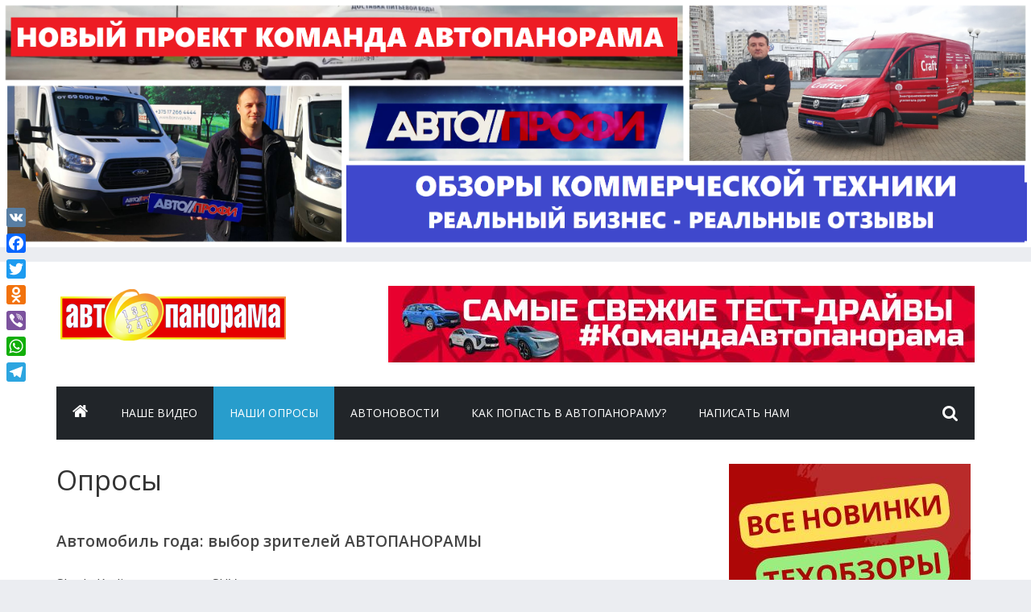

--- FILE ---
content_type: text/html; charset=UTF-8
request_url: http://ap.by/poll/
body_size: 25382
content:
<!DOCTYPE html>
<html lang="ru-RU">
<head>
	<meta charset="UTF-8"/>
	<meta name="viewport" content="width=device-width, initial-scale=1">
	<link rel="profile" href="http://gmpg.org/xfn/11"/>
	<title>Опросы | Автопанорама</title>
            <script data-cfasync="false">
                window._EPYT_ = window._EPYT_ || {
                    ajaxurl: "https://ap.by/new/wp-admin/admin-ajax.php",
                    security: "1889f2baad",
                    gallery_scrolloffset: 400,
                    eppathtoscripts: "http://ap.by/new/wp-content/plugins/youtube-embed-plus/scripts/",
                    eppath: "http://ap.by/new/wp-content/plugins/youtube-embed-plus/",
                    epresponsiveselector: ["iframe.__youtube_prefs_widget__"],
                    version: "13.1",
                    epdovol: true,
                    evselector: 'iframe.__youtube_prefs__[src], iframe[src*="youtube.com/embed/"], iframe[src*="youtube-nocookie.com/embed/"]',
                    ajax_compat: false,
                    ytapi_load: 'light',
                    stopMobileBuffer: true                };</script>
            
<!-- All in One SEO Pack 2.12.1 by Michael Torbert of Semper Fi Web Design[192,226] -->
<link rel="canonical" href="https://ap.by/poll/" />
<!-- /all in one seo pack -->
<link rel='dns-prefetch' href='//fonts.googleapis.com' />
<link rel='dns-prefetch' href='//s.w.org' />
<link rel="alternate" type="application/rss+xml" title="Автопанорама &raquo; Лента" href="https://ap.by/feed/" />
<link rel="alternate" type="application/rss+xml" title="Автопанорама &raquo; Лента комментариев" href="https://ap.by/comments/feed/" />
		<script type="text/javascript">
			window._wpemojiSettings = {"baseUrl":"https:\/\/s.w.org\/images\/core\/emoji\/11.2.0\/72x72\/","ext":".png","svgUrl":"https:\/\/s.w.org\/images\/core\/emoji\/11.2.0\/svg\/","svgExt":".svg","source":{"concatemoji":"http:\/\/ap.by\/new\/wp-includes\/js\/wp-emoji-release.min.js?ver=5.1.19"}};
			!function(e,a,t){var n,r,o,i=a.createElement("canvas"),p=i.getContext&&i.getContext("2d");function s(e,t){var a=String.fromCharCode;p.clearRect(0,0,i.width,i.height),p.fillText(a.apply(this,e),0,0);e=i.toDataURL();return p.clearRect(0,0,i.width,i.height),p.fillText(a.apply(this,t),0,0),e===i.toDataURL()}function c(e){var t=a.createElement("script");t.src=e,t.defer=t.type="text/javascript",a.getElementsByTagName("head")[0].appendChild(t)}for(o=Array("flag","emoji"),t.supports={everything:!0,everythingExceptFlag:!0},r=0;r<o.length;r++)t.supports[o[r]]=function(e){if(!p||!p.fillText)return!1;switch(p.textBaseline="top",p.font="600 32px Arial",e){case"flag":return s([55356,56826,55356,56819],[55356,56826,8203,55356,56819])?!1:!s([55356,57332,56128,56423,56128,56418,56128,56421,56128,56430,56128,56423,56128,56447],[55356,57332,8203,56128,56423,8203,56128,56418,8203,56128,56421,8203,56128,56430,8203,56128,56423,8203,56128,56447]);case"emoji":return!s([55358,56760,9792,65039],[55358,56760,8203,9792,65039])}return!1}(o[r]),t.supports.everything=t.supports.everything&&t.supports[o[r]],"flag"!==o[r]&&(t.supports.everythingExceptFlag=t.supports.everythingExceptFlag&&t.supports[o[r]]);t.supports.everythingExceptFlag=t.supports.everythingExceptFlag&&!t.supports.flag,t.DOMReady=!1,t.readyCallback=function(){t.DOMReady=!0},t.supports.everything||(n=function(){t.readyCallback()},a.addEventListener?(a.addEventListener("DOMContentLoaded",n,!1),e.addEventListener("load",n,!1)):(e.attachEvent("onload",n),a.attachEvent("onreadystatechange",function(){"complete"===a.readyState&&t.readyCallback()})),(n=t.source||{}).concatemoji?c(n.concatemoji):n.wpemoji&&n.twemoji&&(c(n.twemoji),c(n.wpemoji)))}(window,document,window._wpemojiSettings);
		</script>
		<style type="text/css">
img.wp-smiley,
img.emoji {
	display: inline !important;
	border: none !important;
	box-shadow: none !important;
	height: 1em !important;
	width: 1em !important;
	margin: 0 .07em !important;
	vertical-align: -0.1em !important;
	background: none !important;
	padding: 0 !important;
}
</style>
	<link rel='stylesheet' id='sb_instagram_styles-css'  href='http://ap.by/new/wp-content/plugins/instagram-feed/css/sbi-styles.min.css?ver=2.9.1' type='text/css' media='all' />
<link rel='stylesheet' id='wp-block-library-css'  href='http://ap.by/new/wp-includes/css/dist/block-library/style.min.css?ver=5.1.19' type='text/css' media='all' />
<link rel='stylesheet' id='contact-form-7-css'  href='http://ap.by/new/wp-content/plugins/contact-form-7/includes/css/styles.css?ver=5.1.3' type='text/css' media='all' />
<link rel='stylesheet' id='colormag_google_fonts-css'  href='//fonts.googleapis.com/css?family=Open+Sans%3A400%2C600&#038;ver=5.1.19' type='text/css' media='all' />
<link rel='stylesheet' id='colormag_style-css'  href='http://ap.by/new/wp-content/themes/colormag/style.css?ver=5.1.19' type='text/css' media='all' />
<link rel='stylesheet' id='colormag-fontawesome-css'  href='http://ap.by/new/wp-content/themes/colormag/fontawesome/css/font-awesome.css?ver=4.2.1' type='text/css' media='all' />
<link rel='stylesheet' id='addtoany-css'  href='http://ap.by/new/wp-content/plugins/add-to-any/addtoany.min.css?ver=1.15' type='text/css' media='all' />
<style id='addtoany-inline-css' type='text/css'>
@media screen and (max-width:1024px){
.a2a_floating_style.a2a_vertical_style{display:none;}
}
</style>
<link rel='stylesheet' id='__EPYT__style-css'  href='http://ap.by/new/wp-content/plugins/youtube-embed-plus/styles/ytprefs.min.css?ver=13.1' type='text/css' media='all' />
<style id='__EPYT__style-inline-css' type='text/css'>

                .epyt-gallery-thumb {
                        width: 33.333%;
                }
                
                         @media (min-width:0px) and (max-width: 767px) {
                            .epyt-gallery-rowbreak {
                                display: none;
                            }
                            .epyt-gallery-allthumbs[class*="epyt-cols"] .epyt-gallery-thumb {
                                width: 100% !important;
                            }
                          }
</style>
            <script data-cfasync="false">
                window._EPYT_ = window._EPYT_ || {
                    ajaxurl: "https://ap.by/new/wp-admin/admin-ajax.php",
                    security: "1889f2baad",
                    gallery_scrolloffset: 400,
                    eppathtoscripts: "http://ap.by/new/wp-content/plugins/youtube-embed-plus/scripts/",
                    eppath: "http://ap.by/new/wp-content/plugins/youtube-embed-plus/",
                    epresponsiveselector: ["iframe.__youtube_prefs_widget__"],
                    version: "13.1",
                    epdovol: true,
                    evselector: 'iframe.__youtube_prefs__[src], iframe[src*="youtube.com/embed/"], iframe[src*="youtube-nocookie.com/embed/"]',
                    ajax_compat: false,
                    ytapi_load: 'light',
                    stopMobileBuffer: true                };</script>
            <script type='text/javascript' src='http://ap.by/new/wp-includes/js/jquery/jquery.js?ver=1.12.4'></script>
<script type='text/javascript' src='http://ap.by/new/wp-includes/js/jquery/jquery-migrate.min.js?ver=1.4.1'></script>
<script type='text/javascript' src='http://ap.by/new/wp-content/plugins/add-to-any/addtoany.min.js?ver=1.1'></script>
<!--[if lte IE 8]>
<script type='text/javascript' src='http://ap.by/new/wp-content/themes/colormag/js/html5shiv.min.js?ver=5.1.19'></script>
<![endif]-->
<script type='text/javascript' src='http://ap.by/new/wp-content/plugins/youtube-embed-plus/scripts/ytprefs.min.js?ver=13.1'></script>
<link rel='https://api.w.org/' href='https://ap.by/wp-json/' />
<link rel="EditURI" type="application/rsd+xml" title="RSD" href="https://ap.by/new/xmlrpc.php?rsd" />
<link rel="wlwmanifest" type="application/wlwmanifest+xml" href="http://ap.by/new/wp-includes/wlwmanifest.xml" /> 
<meta name="generator" content="WordPress 5.1.19" />
<link rel='shortlink' href='https://ap.by/?p=119' />
<link rel="alternate" type="application/json+oembed" href="https://ap.by/wp-json/oembed/1.0/embed?url=https%3A%2F%2Fap.by%2Fpoll%2F" />
<link rel="alternate" type="text/xml+oembed" href="https://ap.by/wp-json/oembed/1.0/embed?url=https%3A%2F%2Fap.by%2Fpoll%2F&#038;format=xml" />

<script data-cfasync="false">
window.a2a_config=window.a2a_config||{};a2a_config.callbacks=[];a2a_config.overlays=[];a2a_config.templates={};a2a_localize = {
	Share: "Отправить",
	Save: "Сохранить",
	Subscribe: "Подписаться",
	Email: "E-mail",
	Bookmark: "В закладки!",
	ShowAll: "Показать все",
	ShowLess: "Показать остальное",
	FindServices: "Найти сервис(ы)",
	FindAnyServiceToAddTo: "Найти сервис и добавить",
	PoweredBy: "Работает на",
	ShareViaEmail: "Поделиться по электронной почте",
	SubscribeViaEmail: "Подписаться по электронной почте",
	BookmarkInYourBrowser: "Добавить в закладки",
	BookmarkInstructions: "Нажмите Ctrl+D или \u2318+D, чтобы добавить страницу в закладки",
	AddToYourFavorites: "Добавить в Избранное",
	SendFromWebOrProgram: "Отправлять с любого email-адреса или email-программы",
	EmailProgram: "Почтовая программа",
	More: "Подробнее&#8230;",
	ThanksForSharing: "Спасибо, что поделились!",
	ThanksForFollowing: "Спасибо за подписку!"
};

(function(d,s,a,b){a=d.createElement(s);b=d.getElementsByTagName(s)[0];a.async=1;a.src="https://static.addtoany.com/menu/page.js";b.parentNode.insertBefore(a,b);})(document,"script");
</script>
<style type="text/css" id="custom-background-css">
body.custom-background { background-color: #ebedf1; }
</style>
	<link rel="icon" href="https://ap.by/new/wp-content/uploads/2017/10/ico-150x150.png" sizes="32x32" />
<link rel="icon" href="https://ap.by/new/wp-content/uploads/2017/10/ico.png" sizes="192x192" />
<link rel="apple-touch-icon-precomposed" href="https://ap.by/new/wp-content/uploads/2017/10/ico.png" />
<meta name="msapplication-TileImage" content="https://ap.by/new/wp-content/uploads/2017/10/ico.png" />
</head>

<body class="page-template-default page page-id-119 custom-background wp-custom-logo  wide better-responsive-menu">


<div id="page" class="hfeed site">
	
	
	<header id="masthead" class="site-header clearfix colormag-header-clean">
					<aside id="custom_html-8" class="widget_text widget widget_custom_html clearfix"><div class="textwidget custom-html-widget"><a href="http://ap.by/category/avto-profi/?utm_source=apby&utm_medium=banner&utm_campaign=vitara" target="_blank"><img src="http://ap.by/new/wp-content/uploads/2019/07/AvtoProfi.png" alt="autoprofi"></a></div></aside>				<div id="header-text-nav-container" class="clearfix">

			
			
			
		<div class="inner-wrap">

			<div id="header-text-nav-wrap" class="clearfix">
				<div id="header-left-section">
											<div id="header-logo-image">
							<a href="https://ap.by/" class="custom-logo-link" rel="home" itemprop="url"><img width="290" height="75" src="https://ap.by/new/wp-content/uploads/2017/10/avtopanorama.png" class="custom-logo" alt="Автопанорама" itemprop="logo" /></a>						</div><!-- #header-logo-image -->
											<div id="header-text" class="screen-reader-text">
													<h3 id="site-title">
								<a href="https://ap.by/" title="Автопанорама" rel="home">Автопанорама</a>
							</h3>
																		<p id="site-description">Всё об авто</p>
						<!-- #site-description -->
					</div><!-- #header-text -->
				</div><!-- #header-left-section -->
				<div id="header-right-section">
											<div id="header-right-sidebar" class="clearfix">
							<aside id="colormag_728x90_advertisement_widget-2" class="widget widget_728x90_advertisement clearfix">
		<div class="advertisement_728x90">
			<div class="advertisement-content"><a href="https://www.youtube.com/playlist?list=PLcLAPazSoXnyiNKjCv4ovi4oK2fv98aRZ" class="single_ad_728x90" target="_blank" rel="nofollow">
                                    <img src="https://ap.by/new/wp-content/uploads/2024/08/SAMYE-SVEZhIE-TEST-DRAJVY.jpg" width="728" height="90" alt="">
                           </a></div>		</div>
		</aside>						</div>
										</div><!-- #header-right-section -->

			</div><!-- #header-text-nav-wrap -->

		</div><!-- .inner-wrap -->

		
			
			
		<nav id="site-navigation" class="main-navigation clearfix" role="navigation">
			<div class="inner-wrap clearfix">
				
					<div class="home-icon">
						<a href="https://ap.by/" title="Автопанорама"><i class="fa fa-home"></i></a>
					</div>

					
				<p class="menu-toggle"></p>
				<div class="menu-primary-container"><ul id="menu-primary" class="menu"><li id="menu-item-207" class="menu-item menu-item-type-post_type menu-item-object-page menu-item-207"><a href="https://ap.by/nashi-sjuzhety/">Наше видео</a></li>
<li id="menu-item-123" class="menu-item menu-item-type-post_type menu-item-object-page current-menu-item page_item page-item-119 current_page_item menu-item-123"><a href="https://ap.by/poll/" aria-current="page">Наши опросы</a></li>
<li id="menu-item-186" class="menu-item menu-item-type-taxonomy menu-item-object-category menu-item-186"><a href="https://ap.by/category/avtonovosti/">АВТОНОВОСТИ</a></li>
<li id="menu-item-131" class="menu-item menu-item-type-post_type menu-item-object-page menu-item-131"><a href="https://ap.by/how_to_get_to_avtopanorama/">Как попасть в автопанораму?</a></li>
<li id="menu-item-85" class="menu-item menu-item-type-post_type menu-item-object-page menu-item-85"><a href="https://ap.by/send_message/">Написать нам</a></li>
</ul></div>
				
									<i class="fa fa-search search-top"></i>
					<div class="search-form-top">
						<form action="https://ap.by/" class="search-form searchform clearfix" method="get">
   <div class="search-wrap">
      <input type="text" placeholder="Поиск" class="s field" name="s">
      <button class="search-icon" type="submit"></button>
   </div>
</form><!-- .searchform -->					</div>
							</div>
		</nav>

		
		</div><!-- #header-text-nav-container -->

		
	</header>

		
	<div id="main" class="clearfix">
		<div class="inner-wrap clearfix">

	
	<div id="primary">
		<div id="content" class="clearfix">
			
				
<article id="post-119" class="post-119 page type-page status-publish hentry">
	
	
	<header class="entry-header">
               <h1 class="entry-title">
            Опросы         </h1>
      	</header>

	<div class="entry-content clearfix">
		<div class="dem-archives-shortcode"><div class="dem-archives"><div class="dem-elem-wrap">
<!--democracy-->
<style type="text/css">.democracy:after{content:'';display:table;clear:both}.democracy ul li,.democracy ul{background:none;padding:0;margin:0}.democracy ul li:before{display:none}.democracy input[type='radio'],.democracy input[type='checkbox']{margin:0;vertical-align:middle}.democracy input[type='radio']:focus,.democracy input[type='checkbox']:focus{outline:0}.democracy ul{list-style:none !important;border:0 !important}.democracy ul li{list-style:none !important}input[type="submit"].dem-button,a.dem-button,.dem-button{position:relative;display:inline-block;text-decoration:none;line-height:1;border:0;margin:0;padding:0;cursor:pointer;white-space:nowrap;-webkit-user-select:none;-moz-user-select:none;-ms-user-select:none;user-select:none}input[type="submit"].dem-button:focus,a.dem-button:focus,.dem-button:focus{outline:0}input[type="submit"].dem-button:disabled,a.dem-button:disabled,.dem-button:disabled{opacity:.6;cursor:not-allowed}a.dem-button:hover{text-decoration:none !important}.democracy{position:relative;margin:0 auto}.democracy input[type='radio'],.democracy input[type='checkbox']{margin-right:.2em}.dem-screen{position:relative;line-height:1.3}.democracy ul.dem-vote{margin-bottom:1em}.democracy ul.dem-vote li{padding-bottom:0;margin-bottom:0}.democracy ul.dem-vote li>*{margin-bottom:.6em}.democracy ul.dem-answers li{padding-bottom:1em}.dem-answers .dem-label{margin-bottom:.2em;line-height:1.2}.dem-graph{position:relative;color:#555;color:rgba(0,0,0,.6);box-sizing:content-box;width:100%;display:table;height:1.2em;line-height:1.2em}.dem-fill{position:absolute;top:0;left:0;height:100%;background-color:#7cb4dd}.dem-voted-this .dem-fill{background-color:#ffc45a}.dem-votes-txt,.dem-percent-txt{position:relative;display:table-cell;padding-left:.3em;vertical-align:middle;font-size:90%}.dem-poll-info{padding-bottom:1em}.dem-poll-info:after{content:'';display:table;clear:both}.dem-poll-info>*{font-size:85%;display:block;float:right;clear:both;text-align:right;opacity:.7;line-height:1.3}.dem-vote label{float:none;display:block}.dem-results-link{display:inline-block;line-height:1;margin:.8em 1em}.dem-vote .dem-disabled{opacity:.5}.democracy .dem-bottom{padding-bottom:1em}.dem-bottom{text-align:center}.dem-bottom:after{content:'';display:table;clear:both}.dem-poll-title{display:block;margin-bottom:1.5em;margin-top:1.2em;font-size:120%}.dem-notice{z-index:10;position:absolute;top:0;border-radius:2px;width:100%;padding:1.5em 2em;text-align:center;background:rgba(247,241,212,.8);color:#6d6214}.dem-notice-close{position:absolute;top:0;right:0;padding:5px;cursor:pointer;line-height:.6;font-size:150%}.dem-notice-close:hover{color:#d26616}.dem-star{font-size:90%;vertical-align:baseline;padding-left:.3em;color:#ff4e00}.dem-poll-note{font-size:90%;padding:.5em;opacity:.8;line-height:1.3}.democracy .dem-copyright{position:absolute;bottom:-1em;right:0;text-decoration:none;border-bottom:0;color:#b2b2b2;opacity:.5;line-height:1}.democracy .dem-copyright:hover{opacity:1}.dem-add-answer{position:relative}.dem-add-answer>*{display:block}.dem-add-answer a{display:inline-block}input.dem-add-answer-txt{width:100%;box-sizing:border-box}.dem-add-answer-close{position:absolute;right:0;padding:0 .7em;cursor:pointer;color:#333}.dem-add-answer-close:hover{color:#ff2700}.dem-edit-link{display:block;position:absolute;top:0;right:0;line-height:1;text-decoration:none !important;border:0 !important}.dem-edit-link svg{width:1.2em !important;fill:#5a5a5a;fill:rgba(0,0,0,.6)}.dem-edit-link:hover svg{fill:#35a91d}.dem-loader{display:none;position:absolute;top:0;left:0;width:100%;height:100%}.dem-loader>*{display:table-cell;vertical-align:middle;text-align:center}.dem-loader svg{width:20%;max-width:100px;min-width:80px;margin-bottom:15%}.dem-loader [class^="dem-"]{margin-bottom:15% !important}.dem__collapser{display:block;cursor:pointer;text-align:center;font-size:150%;line-height:1}.dem__collapser:hover{color:#f31;background:rgba(255,255,255,.3)}.dem__collapser.expanded{position:relative;height:1em}.dem__collapser.collapsed{position:absolute;top:0;bottom:0;right:0;left:0}.dem__collapser .arr{display:block;position:absolute;bottom:0;width:100%}.dem__collapser.collapsed .arr:before{content:"▾"}.dem__collapser.expanded .arr:before{content:"▴"}.dem-poll-shortcode{margin-bottom:1.5em}.dem-archives .dem-elem-wrap{margin-bottom:2em;padding-bottom:20px;border-bottom:1px dashed #ccc}.dem-archives .dem-archive-link{display:none}.dem-paging{text-align:center;margin:1.5em auto}.dem-paging>*{display:inline-block;padding:.3em .8em;border-radius:.2em;background:#e2e2e2;color:#333;text-decoration:none;text-transform:lowercase;user-select:none}.dem-paging>a{color:#333}.dem-paging>a:hover{background:#ccc;color:#333;text-decoration:none}.dem-paging .current{background:#656565;color:#fff}.dem-paging .dots{background:none}.dem-link{font-style:italic;font-size:90%}.dem-vote-link:before{content:'◂ '}.dem-vote label:hover{opacity:.8}.dem-vote-button{float:left}.dem-results-link{float:right}.dem-graph{font-family:Arial,sans-serif;background:#f7f7f7;background:linear-gradient(to bottom,rgba(0,0,0,.05) 50%,rgba(0,0,0,.1) 50%);background:-webkit-linear-gradient(top,rgba(0,0,0,.05) 50%,rgba(0,0,0,.1) 50%)}.dem-fill{background-image:linear-gradient(to right,rgba(255,255,255,.3),transparent);background-image:-webkit-linear-gradient(left,rgba(255,255,255,.3),transparent)}.dem-answers .dem-label{margin-bottom:.1em}.dem-votes-txt,.dem-percent-txt{font-size:80%}.dem-percent-txt{display:none}.dem-answers li:hover .dem-votes-txt{display:none}.dem-answers li:hover .dem-percent-txt{display:table-cell}.dem-voted-this .dem-label:before{content:'✓';display:inline-block;margin-right:.2em}.dem-voted-this .dem-graph{border-color:#969696}.dem-label-percent-txt,.dem-votes-txt-percent,.dem-novoted .dem-votes-txt{display:none}.dem-poll-info{font-style:italic}.dem-archive-link{text-align:right}.dem-bottom{text-align:left}input[type="submit"].dem-button,a.dem-button,.dem-button{font-size:90%;font-family:tahoma,arial,sans-serif;padding:.8em 1.6em !important;color:#fff;background:#61a9de;text-transform:uppercase}input[type="submit"].dem-button:hover,a.dem-button:hover,.dem-button:hover{color:#fff;background:#3b8bc6}a.dem-button:visited{color:#fff}.dem-graph{background:#f2f2f2 !important}.dem-fill{background-color:#53a9cc !important}.dem-voted-this .dem-fill{background-color:#ffc45a !important}</style>
<div id="democracy-66" class="democracy" data-opts='{"ajax_url":"https:\/\/ap.by\/new\/wp-admin\/admin-ajax.php","pid":66,"max_answs":0,"answs_max_height":"500","anim_speed":"400","line_anim_speed":1000}' ><strong class="dem-poll-title">Автомобиль года: выбор зрителей АВТОПАНОРАМЫ</strong><div class="dem-screen voted"><ul class="dem-answers" data-voted-class="dem-voted-this" data-voted-txt="Это ваш выбор"><li class="dem-winner" title=' 787 голосов - 20% из всех голосов' data-aid="454"><div class="dem-label">Skoda Kodiaq: категория SUV <span class="dem-label-percent-txt">20%, 787 <span class="votxt">голосов</span></span></div><div class="dem-graph"><div class="dem-fill" data-width="20%"></div><div class="dem-votes-txt">
						<span class="dem-votes-txt-votes">787 <span class="votxt">голосов</span></span>
						 <span class="dem-votes-txt-percent">20%</span>
						</div><div class="dem-percent-txt">787 голосов - 20% из всех голосов</div></div></li><li class="" title=' 717 голосов - 18% из всех голосов' data-aid="899"><div class="dem-label">Kia Rio X-line: категория БЮДЖЕТ <span class="dem-label-percent-txt">18%, 717 <span class="votxt">голосов</span></span></div><div class="dem-graph"><div class="dem-fill" data-width="18%"></div><div class="dem-votes-txt">
						<span class="dem-votes-txt-votes">717 <span class="votxt">голосов</span></span>
						 <span class="dem-votes-txt-percent">18%</span>
						</div><div class="dem-percent-txt">717 голосов - 18% из всех голосов</div></div></li><li class="" title=' 615 голосов - 16% из всех голосов' data-aid="898"><div class="dem-label">Lada Vesta SW Cross: категория БЮДЖЕТ <span class="dem-label-percent-txt">16%, 615 <span class="votxt">голосов</span></span></div><div class="dem-graph"><div class="dem-fill" data-width="16%"></div><div class="dem-votes-txt">
						<span class="dem-votes-txt-votes">615 <span class="votxt">голосов</span></span>
						 <span class="dem-votes-txt-percent">16%</span>
						</div><div class="dem-percent-txt">615 голосов - 16% из всех голосов</div></div></li><li class="" title=' 466 голосов - 12% из всех голосов' data-aid="897"><div class="dem-label">New Hyundai Tucson: категория SUV <span class="dem-label-percent-txt">12%, 466 <span class="votxt">голосов</span></span></div><div class="dem-graph"><div class="dem-fill" data-width="12%"></div><div class="dem-votes-txt">
						<span class="dem-votes-txt-votes">466 <span class="votxt">голосов</span></span>
						 <span class="dem-votes-txt-percent">12%</span>
						</div><div class="dem-percent-txt">466 голосов - 12% из всех голосов</div></div></li><li class="" title=' 396 голосов - 10% из всех голосов' data-aid="458"><div class="dem-label">Geely Atlas: категория SUV <span class="dem-label-percent-txt">10%, 396 <span class="votxt">голосов</span></span></div><div class="dem-graph"><div class="dem-fill" data-width="10%"></div><div class="dem-votes-txt">
						<span class="dem-votes-txt-votes">396 <span class="votxt">голосов</span></span>
						 <span class="dem-votes-txt-percent">10%</span>
						</div><div class="dem-percent-txt">396 голосов - 10% из всех голосов</div></div></li><li class="" title=' 277 голосов - 7% из всех голосов' data-aid="903"><div class="dem-label">New Hyundai Santa Fe: категория SUV <span class="dem-label-percent-txt">7%, 277 <span class="votxt">голосов</span></span></div><div class="dem-graph"><div class="dem-fill" data-width="7%"></div><div class="dem-votes-txt">
						<span class="dem-votes-txt-votes">277 <span class="votxt">голосов</span></span>
						 <span class="dem-votes-txt-percent">7%</span>
						</div><div class="dem-percent-txt">277 голосов - 7% из всех голосов</div></div></li><li class="" title=' 197 голосов - 5% из всех голосов' data-aid="456"><div class="dem-label">New Renault Koleos: категория SUV <span class="dem-label-percent-txt">5%, 197 <span class="votxt">голосов</span></span></div><div class="dem-graph"><div class="dem-fill" data-width="5%"></div><div class="dem-votes-txt">
						<span class="dem-votes-txt-votes">197 <span class="votxt">голосов</span></span>
						 <span class="dem-votes-txt-percent">5%</span>
						</div><div class="dem-percent-txt">197 голосов - 5% из всех голосов</div></div></li><li class="" title=' 152  голоса - 4% из всех голосов' data-aid="901"><div class="dem-label">New Volkswagen Touareg: категория SUV <span class="dem-label-percent-txt">4%, 152 <span class="votxt"> голоса</span></span></div><div class="dem-graph"><div class="dem-fill" data-width="4%"></div><div class="dem-votes-txt">
						<span class="dem-votes-txt-votes">152 <span class="votxt"> голоса</span></span>
						 <span class="dem-votes-txt-percent">4%</span>
						</div><div class="dem-percent-txt">152  голоса - 4% из всех голосов</div></div></li><li class="" title=' 126 голосов - 3% из всех голосов' data-aid="457"><div class="dem-label">New Toyota Camry: категория БИЗНЕС <span class="dem-label-percent-txt">3%, 126 <span class="votxt">голосов</span></span></div><div class="dem-graph"><div class="dem-fill" data-width="3%"></div><div class="dem-votes-txt">
						<span class="dem-votes-txt-votes">126 <span class="votxt">голосов</span></span>
						 <span class="dem-votes-txt-percent">3%</span>
						</div><div class="dem-percent-txt">126 голосов - 3% из всех голосов</div></div></li><li class="" title=' 68 голосов - 2% из всех голосов' data-aid="455"><div class="dem-label">Mitsubishi Eсlipse Cross: категория SUV <span class="dem-label-percent-txt">2%, 68 <span class="votxt">голосов</span></span></div><div class="dem-graph"><div class="dem-fill" data-width="2%"></div><div class="dem-votes-txt">
						<span class="dem-votes-txt-votes">68 <span class="votxt">голосов</span></span>
						 <span class="dem-votes-txt-percent">2%</span>
						</div><div class="dem-percent-txt">68 голосов - 2% из всех голосов</div></div></li><li class="" title=' 65 голосов - 2% из всех голосов' data-aid="902"><div class="dem-label">New Suzuki Jimny: категория SUV <span class="dem-label-percent-txt">2%, 65 <span class="votxt">голосов</span></span></div><div class="dem-graph"><div class="dem-fill" data-width="2%"></div><div class="dem-votes-txt">
						<span class="dem-votes-txt-votes">65 <span class="votxt">голосов</span></span>
						 <span class="dem-votes-txt-percent">2%</span>
						</div><div class="dem-percent-txt">65 голосов - 2% из всех голосов</div></div></li><li class="" title=' 58 голосов - 1% из всех голосов' data-aid="900"><div class="dem-label">Toyota C-HR: категория SUV <span class="dem-label-percent-txt">1%, 58 <span class="votxt">голосов</span></span></div><div class="dem-graph"><div class="dem-fill" data-width="1%"></div><div class="dem-votes-txt">
						<span class="dem-votes-txt-votes">58 <span class="votxt">голосов</span></span>
						 <span class="dem-votes-txt-percent">1%</span>
						</div><div class="dem-percent-txt">58 голосов - 1% из всех голосов</div></div></li></ul><div class="dem-bottom"><div class="dem-poll-info"><div class="dem-total-votes">Всего голосов: 3924</div>
				<div class="dem-date" title="Начало">
					<span class="dem-begin-date">20.04.2018</span>
					
				</div></div><button type="button" class="dem-button dem-vote-link " data-dem-act="vote_screen">Проголосовать</button></div></div><noscript>Poll Options are limited because JavaScript is disabled in your browser.</noscript><div class="dem-poll-note"><p>Зрители программы выбирают лучший авто в различных категориях: это премьеры 2018/2019 года, которые появились на наших дорогах. Команда АВТОПАНОРАМА|ap.by тестируем для вас все эти авто: найдите тесты на нашем канале YouTube!</p>
</div><div class="dem-loader"><div><svg viewBox="0 0 57 57" xmlns="http://www.w3.org/2000/svg" class="stroke" stroke="#ea261e">
    <g fill="none" fill-rule="evenodd">
        <g transform="translate(1 1)" stroke-width="2">
            <circle cx="5" cy="50" r="5">
                <animate attributeName="cy"
                     begin="0s" dur="1.5s"
                     values="50;5;50;50"
                     calcMode="linear"
                     repeatCount="indefinite" />
                <animate attributeName="cx"
                     begin="0s" dur="1.5s"
                     values="5;27;49;5"
                     calcMode="linear"
                     repeatCount="indefinite" />
            </circle>
            <circle cx="27" cy="5" r="5">
                <animate attributeName="cy"
                     begin="0s" dur="1.5s"
                     from="5" to="5"
                     values="5;50;50;5"
                     calcMode="linear"
                     repeatCount="indefinite" />
                <animate attributeName="cx"
                     begin="0s" dur="1.5s"
                     from="27" to="27"
                     values="27;49;5;27"
                     calcMode="linear"
                     repeatCount="indefinite" />
            </circle>
            <circle cx="49" cy="50" r="5">
                <animate attributeName="cy"
                     begin="0s" dur="1.5s"
                     values="50;50;5;50"
                     calcMode="linear"
                     repeatCount="indefinite" />
                <animate attributeName="cx"
                     from="49" to="49"
                     begin="0s" dur="1.5s"
                     values="49;5;27;49"
                     calcMode="linear"
                     repeatCount="indefinite" />
            </circle>
        </g>
    </g>
</svg></div></div></div><!--democracy--></div>
<div class="dem-elem-wrap"><div id="democracy-65" class="democracy" data-opts='{"ajax_url":"https:\/\/ap.by\/new\/wp-admin\/admin-ajax.php","pid":65,"max_answs":0,"answs_max_height":"500","anim_speed":"400","line_anim_speed":1000}' ><strong class="dem-poll-title">Новый формат сайта ap.by: что для вас важно?</strong><div class="dem-screen voted"><ul class="dem-answers" data-voted-class="dem-voted-this" data-voted-txt="Это ваш выбор"><li class="dem-winner" title=' 177 голосов - 45% из всех голосов' data-aid="452"><div class="dem-label">Больше видео <span class="dem-label-percent-txt">45%, 177 <span class="votxt">голосов</span></span></div><div class="dem-graph"><div class="dem-fill" data-width="45%"></div><div class="dem-votes-txt">
						<span class="dem-votes-txt-votes">177 <span class="votxt">голосов</span></span>
						 <span class="dem-votes-txt-percent">45%</span>
						</div><div class="dem-percent-txt">177 голосов - 45% из всех голосов</div></div></li><li class="" title=' 80 голосов - 20% из всех голосов' data-aid="451"><div class="dem-label">Больше фото <span class="dem-label-percent-txt">20%, 80 <span class="votxt">голосов</span></span></div><div class="dem-graph"><div class="dem-fill" data-width="20%"></div><div class="dem-votes-txt">
						<span class="dem-votes-txt-votes">80 <span class="votxt">голосов</span></span>
						 <span class="dem-votes-txt-percent">20%</span>
						</div><div class="dem-percent-txt">80 голосов - 20% из всех голосов</div></div></li><li class="" title=' 68 голосов - 17% из всех голосов' data-aid="449"><div class="dem-label">Больше новостей о премьерах <span class="dem-label-percent-txt">17%, 68 <span class="votxt">голосов</span></span></div><div class="dem-graph"><div class="dem-fill" data-width="17%"></div><div class="dem-votes-txt">
						<span class="dem-votes-txt-votes">68 <span class="votxt">голосов</span></span>
						 <span class="dem-votes-txt-percent">17%</span>
						</div><div class="dem-percent-txt">68 голосов - 17% из всех голосов</div></div></li><li class="" title=' 34  голоса - 9% из всех голосов' data-aid="450"><div class="dem-label">Больше автоспорта <span class="dem-label-percent-txt">9%, 34 <span class="votxt"> голоса</span></span></div><div class="dem-graph"><div class="dem-fill" data-width="9%"></div><div class="dem-votes-txt">
						<span class="dem-votes-txt-votes">34 <span class="votxt"> голоса</span></span>
						 <span class="dem-votes-txt-percent">9%</span>
						</div><div class="dem-percent-txt">34  голоса - 9% из всех голосов</div></div></li><li class="" title=' 32  голоса - 8% из всех голосов' data-aid="453"><div class="dem-label">Больше общения <span class="dem-label-percent-txt">8%, 32 <span class="votxt"> голоса</span></span></div><div class="dem-graph"><div class="dem-fill" data-width="8%"></div><div class="dem-votes-txt">
						<span class="dem-votes-txt-votes">32 <span class="votxt"> голоса</span></span>
						 <span class="dem-votes-txt-percent">8%</span>
						</div><div class="dem-percent-txt">32  голоса - 8% из всех голосов</div></div></li></ul><div class="dem-bottom"><div class="dem-poll-info"><div class="dem-total-votes">Всего голосов: 391</div>
				<div class="dem-date" title="Начало">
					<span class="dem-begin-date">17.11.2016</span>
					 - <span class="dem-end-date" title="Окончание">31.12.2016</span>
				</div><div>Опрос закрыт</div></div></div></div><noscript>Poll Options are limited because JavaScript is disabled in your browser.</noscript></div><!--democracy--></div>
<div class="dem-elem-wrap"><div id="democracy-64" class="democracy" data-opts='{"ajax_url":"https:\/\/ap.by\/new\/wp-admin\/admin-ajax.php","pid":64,"max_answs":0,"answs_max_height":"500","anim_speed":"400","line_anim_speed":1000}' ><strong class="dem-poll-title">Автомобиль 2016 года. Выбор АВТОПАНОРАМЫ</strong><div class="dem-screen voted"><ul class="dem-answers" data-voted-class="dem-voted-this" data-voted-txt="Это ваш выбор"><li class="dem-winner" title=' 415 голосов - 18% из всех голосов' data-aid="437"><div class="dem-label">Hyundai Tucson,  новое поколение <span class="dem-label-percent-txt">18%, 415 <span class="votxt">голосов</span></span></div><div class="dem-graph"><div class="dem-fill" data-width="18%"></div><div class="dem-votes-txt">
						<span class="dem-votes-txt-votes">415 <span class="votxt">голосов</span></span>
						 <span class="dem-votes-txt-percent">18%</span>
						</div><div class="dem-percent-txt">415 голосов - 18% из всех голосов</div></div></li><li class="" title=' 294  голоса - 13% из всех голосов' data-aid="438"><div class="dem-label">Skoda Superb,  новое поколение <span class="dem-label-percent-txt">13%, 294 <span class="votxt"> голоса</span></span></div><div class="dem-graph"><div class="dem-fill" data-width="13%"></div><div class="dem-votes-txt">
						<span class="dem-votes-txt-votes">294 <span class="votxt"> голоса</span></span>
						 <span class="dem-votes-txt-percent">13%</span>
						</div><div class="dem-percent-txt">294  голоса - 13% из всех голосов</div></div></li><li class="" title=' 270 голосов - 12% из всех голосов' data-aid="447"><div class="dem-label">Renault Duster, фэйслифтинг <span class="dem-label-percent-txt">12%, 270 <span class="votxt">голосов</span></span></div><div class="dem-graph"><div class="dem-fill" data-width="12%"></div><div class="dem-votes-txt">
						<span class="dem-votes-txt-votes">270 <span class="votxt">голосов</span></span>
						 <span class="dem-votes-txt-percent">12%</span>
						</div><div class="dem-percent-txt">270 голосов - 12% из всех голосов</div></div></li><li class="" title=' 237 голосов - 10% из всех голосов' data-aid="439"><div class="dem-label">Opel Astra,  новое поколение <span class="dem-label-percent-txt">10%, 237 <span class="votxt">голосов</span></span></div><div class="dem-graph"><div class="dem-fill" data-width="10%"></div><div class="dem-votes-txt">
						<span class="dem-votes-txt-votes">237 <span class="votxt">голосов</span></span>
						 <span class="dem-votes-txt-percent">10%</span>
						</div><div class="dem-percent-txt">237 голосов - 10% из всех голосов</div></div></li><li class="" title=' 226 голосов - 10% из всех голосов' data-aid="448"><div class="dem-label">Toyoya RAV4, фэйслифтинг <span class="dem-label-percent-txt">10%, 226 <span class="votxt">голосов</span></span></div><div class="dem-graph"><div class="dem-fill" data-width="10%"></div><div class="dem-votes-txt">
						<span class="dem-votes-txt-votes">226 <span class="votxt">голосов</span></span>
						 <span class="dem-votes-txt-percent">10%</span>
						</div><div class="dem-percent-txt">226 голосов - 10% из всех голосов</div></div></li><li class="" title=' 177 голосов - 8% из всех голосов' data-aid="442"><div class="dem-label">Audi Q7, новое поколение <span class="dem-label-percent-txt">8%, 177 <span class="votxt">голосов</span></span></div><div class="dem-graph"><div class="dem-fill" data-width="8%"></div><div class="dem-votes-txt">
						<span class="dem-votes-txt-votes">177 <span class="votxt">голосов</span></span>
						 <span class="dem-votes-txt-percent">8%</span>
						</div><div class="dem-percent-txt">177 голосов - 8% из всех голосов</div></div></li><li class="" title=' 144  голоса - 6% из всех голосов' data-aid="444"><div class="dem-label">Land Rover Discovery Sport, новая модель <span class="dem-label-percent-txt">6%, 144 <span class="votxt"> голоса</span></span></div><div class="dem-graph"><div class="dem-fill" data-width="6%"></div><div class="dem-votes-txt">
						<span class="dem-votes-txt-votes">144 <span class="votxt"> голоса</span></span>
						 <span class="dem-votes-txt-percent">6%</span>
						</div><div class="dem-percent-txt">144  голоса - 6% из всех голосов</div></div></li><li class="" title=' 120 голосов - 5% из всех голосов' data-aid="440"><div class="dem-label">Ford Mondeo, новое поколение <span class="dem-label-percent-txt">5%, 120 <span class="votxt">голосов</span></span></div><div class="dem-graph"><div class="dem-fill" data-width="5%"></div><div class="dem-votes-txt">
						<span class="dem-votes-txt-votes">120 <span class="votxt">голосов</span></span>
						 <span class="dem-votes-txt-percent">5%</span>
						</div><div class="dem-percent-txt">120 голосов - 5% из всех голосов</div></div></li><li class="" title=' 114 голосов - 5% из всех голосов' data-aid="446"><div class="dem-label">Mitsubishi Outlander, фэйслифтинг <span class="dem-label-percent-txt">5%, 114 <span class="votxt">голосов</span></span></div><div class="dem-graph"><div class="dem-fill" data-width="5%"></div><div class="dem-votes-txt">
						<span class="dem-votes-txt-votes">114 <span class="votxt">голосов</span></span>
						 <span class="dem-votes-txt-percent">5%</span>
						</div><div class="dem-percent-txt">114 голосов - 5% из всех голосов</div></div></li><li class="" title=' 101 голос - 4% из всех голосов' data-aid="441"><div class="dem-label">Volvo S60 CROSS COUNTRY, фэйслифтинг <span class="dem-label-percent-txt">4%, 101 <span class="votxt">голос</span></span></div><div class="dem-graph"><div class="dem-fill" data-width="4%"></div><div class="dem-votes-txt">
						<span class="dem-votes-txt-votes">101 <span class="votxt">голос</span></span>
						 <span class="dem-votes-txt-percent">4%</span>
						</div><div class="dem-percent-txt">101 голос - 4% из всех голосов</div></div></li><li class="" title=' 92  голоса - 4% из всех голосов' data-aid="443"><div class="dem-label">Jaguar XF, новая модель <span class="dem-label-percent-txt">4%, 92 <span class="votxt"> голоса</span></span></div><div class="dem-graph"><div class="dem-fill" data-width="4%"></div><div class="dem-votes-txt">
						<span class="dem-votes-txt-votes">92 <span class="votxt"> голоса</span></span>
						 <span class="dem-votes-txt-percent">4%</span>
						</div><div class="dem-percent-txt">92  голоса - 4% из всех голосов</div></div></li><li class="" title=' 84  голоса - 4% из всех голосов' data-aid="445"><div class="dem-label">Mazda CX-3, новая модель <span class="dem-label-percent-txt">4%, 84 <span class="votxt"> голоса</span></span></div><div class="dem-graph"><div class="dem-fill" data-width="4%"></div><div class="dem-votes-txt">
						<span class="dem-votes-txt-votes">84 <span class="votxt"> голоса</span></span>
						 <span class="dem-votes-txt-percent">4%</span>
						</div><div class="dem-percent-txt">84  голоса - 4% из всех голосов</div></div></li></ul><div class="dem-bottom"><div class="dem-poll-info"><div class="dem-total-votes">Всего голосов: 2274</div>
				<div class="dem-date" title="Начало">
					<span class="dem-begin-date">17.06.2015</span>
					 - <span class="dem-end-date" title="Окончание">24.06.2016</span>
				</div><div>Опрос закрыт</div></div></div></div><noscript>Poll Options are limited because JavaScript is disabled in your browser.</noscript></div><!--democracy--></div>
<div class="dem-elem-wrap"><div id="democracy-63" class="democracy" data-opts='{"ajax_url":"https:\/\/ap.by\/new\/wp-admin\/admin-ajax.php","pid":63,"max_answs":0,"answs_max_height":"500","anim_speed":"400","line_anim_speed":1000}' ><strong class="dem-poll-title">Чего Вам не хватает на сайте ap.by?</strong><div class="dem-screen voted"><ul class="dem-answers" data-voted-class="dem-voted-this" data-voted-txt="Это ваш выбор"><li class="dem-winner" title=' 342  голоса - 41% из всех голосов' data-aid="434"><div class="dem-label">Фоторепортажей <span class="dem-label-percent-txt">41%, 342 <span class="votxt"> голоса</span></span></div><div class="dem-graph"><div class="dem-fill" data-width="41%"></div><div class="dem-votes-txt">
						<span class="dem-votes-txt-votes">342 <span class="votxt"> голоса</span></span>
						 <span class="dem-votes-txt-percent">41%</span>
						</div><div class="dem-percent-txt">342  голоса - 41% из всех голосов</div></div></li><li class="" title=' 224  голоса - 27% из всех голосов' data-aid="435"><div class="dem-label">Видеорепортажей <span class="dem-label-percent-txt">27%, 224 <span class="votxt"> голоса</span></span></div><div class="dem-graph"><div class="dem-fill" data-width="27%"></div><div class="dem-votes-txt">
						<span class="dem-votes-txt-votes">224 <span class="votxt"> голоса</span></span>
						 <span class="dem-votes-txt-percent">27%</span>
						</div><div class="dem-percent-txt">224  голоса - 27% из всех голосов</div></div></li><li class="" title=' 171 голос - 21% из всех голосов' data-aid="432"><div class="dem-label">Свежих автоновостей <span class="dem-label-percent-txt">21%, 171 <span class="votxt">голос</span></span></div><div class="dem-graph"><div class="dem-fill" data-width="21%"></div><div class="dem-votes-txt">
						<span class="dem-votes-txt-votes">171 <span class="votxt">голос</span></span>
						 <span class="dem-votes-txt-percent">21%</span>
						</div><div class="dem-percent-txt">171 голос - 21% из всех голосов</div></div></li><li class="" title=' 78 голосов - 9% из всех голосов' data-aid="436"><div class="dem-label">Интерактивности <span class="dem-label-percent-txt">9%, 78 <span class="votxt">голосов</span></span></div><div class="dem-graph"><div class="dem-fill" data-width="9%"></div><div class="dem-votes-txt">
						<span class="dem-votes-txt-votes">78 <span class="votxt">голосов</span></span>
						 <span class="dem-votes-txt-percent">9%</span>
						</div><div class="dem-percent-txt">78 голосов - 9% из всех голосов</div></div></li><li class="" title=' 18 голосов - 2% из всех голосов' data-aid="433"><div class="dem-label">Репортажей об автоспорте <span class="dem-label-percent-txt">2%, 18 <span class="votxt">голосов</span></span></div><div class="dem-graph"><div class="dem-fill" data-width="2%"></div><div class="dem-votes-txt">
						<span class="dem-votes-txt-votes">18 <span class="votxt">голосов</span></span>
						 <span class="dem-votes-txt-percent">2%</span>
						</div><div class="dem-percent-txt">18 голосов - 2% из всех голосов</div></div></li></ul><div class="dem-bottom"><div class="dem-poll-info"><div class="dem-total-votes">Всего голосов: 833</div>
				<div class="dem-date" title="Начало">
					<span class="dem-begin-date">26.03.2014</span>
					 - <span class="dem-end-date" title="Окончание">20.03.2015</span>
				</div><div>Опрос закрыт</div></div></div></div><noscript>Poll Options are limited because JavaScript is disabled in your browser.</noscript></div><!--democracy--></div>
<div class="dem-elem-wrap"><div id="democracy-62" class="democracy" data-opts='{"ajax_url":"https:\/\/ap.by\/new\/wp-admin\/admin-ajax.php","pid":62,"max_answs":0,"answs_max_height":"500","anim_speed":"400","line_anim_speed":1000}' ><strong class="dem-poll-title">Автомобиль 2014 года</strong><div class="dem-screen voted"><ul class="dem-answers" data-voted-class="dem-voted-this" data-voted-txt="Это ваш выбор"><li class="dem-winner" title=' 233  голоса - 22% из всех голосов' data-aid="429"><div class="dem-label">Toyota Highlender <span class="dem-label-percent-txt">22%, 233 <span class="votxt"> голоса</span></span></div><div class="dem-graph"><div class="dem-fill" data-width="22%"></div><div class="dem-votes-txt">
						<span class="dem-votes-txt-votes">233 <span class="votxt"> голоса</span></span>
						 <span class="dem-votes-txt-percent">22%</span>
						</div><div class="dem-percent-txt">233  голоса - 22% из всех голосов</div></div></li><li class="" title=' 232  голоса - 22% из всех голосов' data-aid="420"><div class="dem-label">Renault Logan <span class="dem-label-percent-txt">22%, 232 <span class="votxt"> голоса</span></span></div><div class="dem-graph"><div class="dem-fill" data-width="22%"></div><div class="dem-votes-txt">
						<span class="dem-votes-txt-votes">232 <span class="votxt"> голоса</span></span>
						 <span class="dem-votes-txt-percent">22%</span>
						</div><div class="dem-percent-txt">232  голоса - 22% из всех голосов</div></div></li><li class="" title=' 131 голос - 12% из всех голосов' data-aid="427"><div class="dem-label">Skoda Rapid Spaceback <span class="dem-label-percent-txt">12%, 131 <span class="votxt">голос</span></span></div><div class="dem-graph"><div class="dem-fill" data-width="12%"></div><div class="dem-votes-txt">
						<span class="dem-votes-txt-votes">131 <span class="votxt">голос</span></span>
						 <span class="dem-votes-txt-percent">12%</span>
						</div><div class="dem-percent-txt">131 голос - 12% из всех голосов</div></div></li><li class="" title=' 64  голоса - 6% из всех голосов' data-aid="430"><div class="dem-label">Ford Focus <span class="dem-label-percent-txt">6%, 64 <span class="votxt"> голоса</span></span></div><div class="dem-graph"><div class="dem-fill" data-width="6%"></div><div class="dem-votes-txt">
						<span class="dem-votes-txt-votes">64 <span class="votxt"> голоса</span></span>
						 <span class="dem-votes-txt-percent">6%</span>
						</div><div class="dem-percent-txt">64  голоса - 6% из всех голосов</div></div></li><li class="" title=' 50 голосов - 5% из всех голосов' data-aid="856"><div class="dem-label">Audi TT <span class="dem-label-percent-txt">5%, 50 <span class="votxt">голосов</span></span></div><div class="dem-graph"><div class="dem-fill" data-width="5%"></div><div class="dem-votes-txt">
						<span class="dem-votes-txt-votes">50 <span class="votxt">голосов</span></span>
						 <span class="dem-votes-txt-percent">5%</span>
						</div><div class="dem-percent-txt">50 голосов - 5% из всех голосов</div></div></li><li class="" title=' 50 голосов - 5% из всех голосов' data-aid="861"><div class="dem-label">Kia Sportage <span class="dem-label-percent-txt">5%, 50 <span class="votxt">голосов</span></span></div><div class="dem-graph"><div class="dem-fill" data-width="5%"></div><div class="dem-votes-txt">
						<span class="dem-votes-txt-votes">50 <span class="votxt">голосов</span></span>
						 <span class="dem-votes-txt-percent">5%</span>
						</div><div class="dem-percent-txt">50 голосов - 5% из всех голосов</div></div></li><li class="" title=' 47 голосов - 4% из всех голосов' data-aid="868"><div class="dem-label">Nissan X-trail <span class="dem-label-percent-txt">4%, 47 <span class="votxt">голосов</span></span></div><div class="dem-graph"><div class="dem-fill" data-width="4%"></div><div class="dem-votes-txt">
						<span class="dem-votes-txt-votes">47 <span class="votxt">голосов</span></span>
						 <span class="dem-votes-txt-percent">4%</span>
						</div><div class="dem-percent-txt">47 голосов - 4% из всех голосов</div></div></li><li class="" title=' 39 голосов - 4% из всех голосов' data-aid="857"><div class="dem-label">BMW X3 <span class="dem-label-percent-txt">4%, 39 <span class="votxt">голосов</span></span></div><div class="dem-graph"><div class="dem-fill" data-width="4%"></div><div class="dem-votes-txt">
						<span class="dem-votes-txt-votes">39 <span class="votxt">голосов</span></span>
						 <span class="dem-votes-txt-percent">4%</span>
						</div><div class="dem-percent-txt">39 голосов - 4% из всех голосов</div></div></li><li class="" title=' 36 голосов - 3% из всех голосов' data-aid="859"><div class="dem-label">Hyundai Grand Santa Fe <span class="dem-label-percent-txt">3%, 36 <span class="votxt">голосов</span></span></div><div class="dem-graph"><div class="dem-fill" data-width="3%"></div><div class="dem-votes-txt">
						<span class="dem-votes-txt-votes">36 <span class="votxt">голосов</span></span>
						 <span class="dem-votes-txt-percent">3%</span>
						</div><div class="dem-percent-txt">36 голосов - 3% из всех голосов</div></div></li><li class="" title=' 27 голосов - 3% из всех голосов' data-aid="866"><div class="dem-label">Mercedes S-klass coupe <span class="dem-label-percent-txt">3%, 27 <span class="votxt">голосов</span></span></div><div class="dem-graph"><div class="dem-fill" data-width="3%"></div><div class="dem-votes-txt">
						<span class="dem-votes-txt-votes">27 <span class="votxt">голосов</span></span>
						 <span class="dem-votes-txt-percent">3%</span>
						</div><div class="dem-percent-txt">27 голосов - 3% из всех голосов</div></div></li><li class="" title=' 27 голосов - 3% из всех голосов' data-aid="426"><div class="dem-label">Porshe Macan <span class="dem-label-percent-txt">3%, 27 <span class="votxt">голосов</span></span></div><div class="dem-graph"><div class="dem-fill" data-width="3%"></div><div class="dem-votes-txt">
						<span class="dem-votes-txt-votes">27 <span class="votxt">голосов</span></span>
						 <span class="dem-votes-txt-percent">3%</span>
						</div><div class="dem-percent-txt">27 голосов - 3% из всех голосов</div></div></li><li class="" title=' 26 голосов - 2% из всех голосов' data-aid="419"><div class="dem-label">Peugeot 308 SW <span class="dem-label-percent-txt">2%, 26 <span class="votxt">голосов</span></span></div><div class="dem-graph"><div class="dem-fill" data-width="2%"></div><div class="dem-votes-txt">
						<span class="dem-votes-txt-votes">26 <span class="votxt">голосов</span></span>
						 <span class="dem-votes-txt-percent">2%</span>
						</div><div class="dem-percent-txt">26 голосов - 2% из всех голосов</div></div></li><li class="" title=' 22  голоса - 2% из всех голосов' data-aid="428"><div class="dem-label">Subaru Legacy <span class="dem-label-percent-txt">2%, 22 <span class="votxt"> голоса</span></span></div><div class="dem-graph"><div class="dem-fill" data-width="2%"></div><div class="dem-votes-txt">
						<span class="dem-votes-txt-votes">22 <span class="votxt"> голоса</span></span>
						 <span class="dem-votes-txt-percent">2%</span>
						</div><div class="dem-percent-txt">22  голоса - 2% из всех голосов</div></div></li><li class="" title=' 16 голосов - 2% из всех голосов' data-aid="858"><div class="dem-label">Citroen C-cactus <span class="dem-label-percent-txt">2%, 16 <span class="votxt">голосов</span></span></div><div class="dem-graph"><div class="dem-fill" data-width="2%"></div><div class="dem-votes-txt">
						<span class="dem-votes-txt-votes">16 <span class="votxt">голосов</span></span>
						 <span class="dem-votes-txt-percent">2%</span>
						</div><div class="dem-percent-txt">16 голосов - 2% из всех голосов</div></div></li><li class="" title=' 16 голосов - 2% из всех голосов' data-aid="865"><div class="dem-label">Mazda 2 <span class="dem-label-percent-txt">2%, 16 <span class="votxt">голосов</span></span></div><div class="dem-graph"><div class="dem-fill" data-width="2%"></div><div class="dem-votes-txt">
						<span class="dem-votes-txt-votes">16 <span class="votxt">голосов</span></span>
						 <span class="dem-votes-txt-percent">2%</span>
						</div><div class="dem-percent-txt">16 голосов - 2% из всех голосов</div></div></li><li class="" title=' 16 голосов - 2% из всех голосов' data-aid="864"><div class="dem-label">Range Rover Long <span class="dem-label-percent-txt">2%, 16 <span class="votxt">голосов</span></span></div><div class="dem-graph"><div class="dem-fill" data-width="2%"></div><div class="dem-votes-txt">
						<span class="dem-votes-txt-votes">16 <span class="votxt">голосов</span></span>
						 <span class="dem-votes-txt-percent">2%</span>
						</div><div class="dem-percent-txt">16 голосов - 2% из всех голосов</div></div></li><li class="" title=' 13 голосов - 1% из всех голосов' data-aid="860"><div class="dem-label">Jaguar XFR-S <span class="dem-label-percent-txt">1%, 13 <span class="votxt">голосов</span></span></div><div class="dem-graph"><div class="dem-fill" data-width="1%"></div><div class="dem-votes-txt">
						<span class="dem-votes-txt-votes">13 <span class="votxt">голосов</span></span>
						 <span class="dem-votes-txt-percent">1%</span>
						</div><div class="dem-percent-txt">13 голосов - 1% из всех голосов</div></div></li><li class="" title=' 12 голосов - 1% из всех голосов' data-aid="874"><div class="dem-label">VW Beetle <span class="dem-label-percent-txt">1%, 12 <span class="votxt">голосов</span></span></div><div class="dem-graph"><div class="dem-fill" data-width="1%"></div><div class="dem-votes-txt">
						<span class="dem-votes-txt-votes">12 <span class="votxt">голосов</span></span>
						 <span class="dem-votes-txt-percent">1%</span>
						</div><div class="dem-percent-txt">12 голосов - 1% из всех голосов</div></div></li><li class="" title=' 5 голосов - 0% из всех голосов' data-aid="867"><div class="dem-label">Mini Clubman <span class="dem-label-percent-txt">0%, 5 <span class="votxt">голосов</span></span></div><div class="dem-graph"><div class="dem-fill" data-width="1px"></div><div class="dem-votes-txt">
						<span class="dem-votes-txt-votes">5 <span class="votxt">голосов</span></span>
						
						</div><div class="dem-percent-txt">5 голосов - 0% из всех голосов</div></div></li></ul><div class="dem-bottom"><div class="dem-poll-info"><div class="dem-total-votes">Всего голосов: 1062</div>
				<div class="dem-date" title="Начало">
					<span class="dem-begin-date">03.03.2014</span>
					 - <span class="dem-end-date" title="Окончание">03.03.2015</span>
				</div><div>Опрос закрыт</div></div></div></div><noscript>Poll Options are limited because JavaScript is disabled in your browser.</noscript></div><!--democracy--></div>
<div class="dem-elem-wrap"><div id="democracy-61" class="democracy" data-opts='{"ajax_url":"https:\/\/ap.by\/new\/wp-admin\/admin-ajax.php","pid":61,"max_answs":0,"answs_max_height":"500","anim_speed":"400","line_anim_speed":1000}' ><strong class="dem-poll-title">АВТОМОБИЛЬ 2013 ГОДА</strong><div class="dem-screen voted"><ul class="dem-answers" data-voted-class="dem-voted-this" data-voted-txt="Это ваш выбор"><li class="dem-winner" title=' 230 голосов - 20% из всех голосов' data-aid="407"><div class="dem-label">Фольксваген Гольф VII <span class="dem-label-percent-txt">20%, 230 <span class="votxt">голосов</span></span></div><div class="dem-graph"><div class="dem-fill" data-width="20%"></div><div class="dem-votes-txt">
						<span class="dem-votes-txt-votes">230 <span class="votxt">голосов</span></span>
						 <span class="dem-votes-txt-percent">20%</span>
						</div><div class="dem-percent-txt">230 голосов - 20% из всех голосов</div></div></li><li class="" title=' 203  голоса - 18% из всех голосов' data-aid="854"><div class="dem-label">Шкода Октавия <span class="dem-label-percent-txt">18%, 203 <span class="votxt"> голоса</span></span></div><div class="dem-graph"><div class="dem-fill" data-width="18%"></div><div class="dem-votes-txt">
						<span class="dem-votes-txt-votes">203 <span class="votxt"> голоса</span></span>
						 <span class="dem-votes-txt-percent">18%</span>
						</div><div class="dem-percent-txt">203  голоса - 18% из всех голосов</div></div></li><li class="" title=' 127 голосов - 11% из всех голосов' data-aid="855"><div class="dem-label">Ягуар F-тайп <span class="dem-label-percent-txt">11%, 127 <span class="votxt">голосов</span></span></div><div class="dem-graph"><div class="dem-fill" data-width="11%"></div><div class="dem-votes-txt">
						<span class="dem-votes-txt-votes">127 <span class="votxt">голосов</span></span>
						 <span class="dem-votes-txt-percent">11%</span>
						</div><div class="dem-percent-txt">127 голосов - 11% из всех голосов</div></div></li><li class="" title=' 66 голосов - 6% из всех голосов' data-aid="840"><div class="dem-label">Мерседес Е-класс <span class="dem-label-percent-txt">6%, 66 <span class="votxt">голосов</span></span></div><div class="dem-graph"><div class="dem-fill" data-width="6%"></div><div class="dem-votes-txt">
						<span class="dem-votes-txt-votes">66 <span class="votxt">голосов</span></span>
						 <span class="dem-votes-txt-percent">6%</span>
						</div><div class="dem-percent-txt">66 голосов - 6% из всех голосов</div></div></li><li class="" title=' 66 голосов - 6% из всех голосов' data-aid="836"><div class="dem-label">Ауди А3 седан <span class="dem-label-percent-txt">6%, 66 <span class="votxt">голосов</span></span></div><div class="dem-graph"><div class="dem-fill" data-width="6%"></div><div class="dem-votes-txt">
						<span class="dem-votes-txt-votes">66 <span class="votxt">голосов</span></span>
						 <span class="dem-votes-txt-percent">6%</span>
						</div><div class="dem-percent-txt">66 голосов - 6% из всех голосов</div></div></li><li class="" title=' 63  голоса - 5% из всех голосов' data-aid="839"><div class="dem-label">Мазда6 <span class="dem-label-percent-txt">5%, 63 <span class="votxt"> голоса</span></span></div><div class="dem-graph"><div class="dem-fill" data-width="5%"></div><div class="dem-votes-txt">
						<span class="dem-votes-txt-votes">63 <span class="votxt"> голоса</span></span>
						 <span class="dem-votes-txt-percent">5%</span>
						</div><div class="dem-percent-txt">63  голоса - 5% из всех голосов</div></div></li><li class="" title=' 56 голосов - 5% из всех голосов' data-aid="851"><div class="dem-label">Форд Куга <span class="dem-label-percent-txt">5%, 56 <span class="votxt">голосов</span></span></div><div class="dem-graph"><div class="dem-fill" data-width="5%"></div><div class="dem-votes-txt">
						<span class="dem-votes-txt-votes">56 <span class="votxt">голосов</span></span>
						 <span class="dem-votes-txt-percent">5%</span>
						</div><div class="dem-percent-txt">56 голосов - 5% из всех голосов</div></div></li><li class="" title=' 53  голоса - 5% из всех голосов' data-aid="837"><div class="dem-label">Вольво ХС60 <span class="dem-label-percent-txt">5%, 53 <span class="votxt"> голоса</span></span></div><div class="dem-graph"><div class="dem-fill" data-width="5%"></div><div class="dem-votes-txt">
						<span class="dem-votes-txt-votes">53 <span class="votxt"> голоса</span></span>
						 <span class="dem-votes-txt-percent">5%</span>
						</div><div class="dem-percent-txt">53  голоса - 5% из всех голосов</div></div></li><li class="" title=' 47 голосов - 4% из всех голосов' data-aid="852"><div class="dem-label">Хендэ Санта Фэ <span class="dem-label-percent-txt">4%, 47 <span class="votxt">голосов</span></span></div><div class="dem-graph"><div class="dem-fill" data-width="4%"></div><div class="dem-votes-txt">
						<span class="dem-votes-txt-votes">47 <span class="votxt">голосов</span></span>
						 <span class="dem-votes-txt-percent">4%</span>
						</div><div class="dem-percent-txt">47 голосов - 4% из всех голосов</div></div></li><li class="" title=' 37 голосов - 3% из всех голосов' data-aid="847"><div class="dem-label">Субару Форестер <span class="dem-label-percent-txt">3%, 37 <span class="votxt">голосов</span></span></div><div class="dem-graph"><div class="dem-fill" data-width="3%"></div><div class="dem-votes-txt">
						<span class="dem-votes-txt-votes">37 <span class="votxt">голосов</span></span>
						 <span class="dem-votes-txt-percent">3%</span>
						</div><div class="dem-percent-txt">37 голосов - 3% из всех голосов</div></div></li><li class="" title=' 31 голос - 3% из всех голосов' data-aid="843"><div class="dem-label">Пежо 408 <span class="dem-label-percent-txt">3%, 31 <span class="votxt">голос</span></span></div><div class="dem-graph"><div class="dem-fill" data-width="3%"></div><div class="dem-votes-txt">
						<span class="dem-votes-txt-votes">31 <span class="votxt">голос</span></span>
						 <span class="dem-votes-txt-percent">3%</span>
						</div><div class="dem-percent-txt">31 голос - 3% из всех голосов</div></div></li><li class="" title=' 29 голосов - 3% из всех голосов' data-aid="848"><div class="dem-label">Тойота Аурис <span class="dem-label-percent-txt">3%, 29 <span class="votxt">голосов</span></span></div><div class="dem-graph"><div class="dem-fill" data-width="3%"></div><div class="dem-votes-txt">
						<span class="dem-votes-txt-votes">29 <span class="votxt">голосов</span></span>
						 <span class="dem-votes-txt-percent">3%</span>
						</div><div class="dem-percent-txt">29 голосов - 3% из всех голосов</div></div></li><li class="" title=' 28 голосов - 2% из всех голосов' data-aid="844"><div class="dem-label">Рено Клио <span class="dem-label-percent-txt">2%, 28 <span class="votxt">голосов</span></span></div><div class="dem-graph"><div class="dem-fill" data-width="2%"></div><div class="dem-votes-txt">
						<span class="dem-votes-txt-votes">28 <span class="votxt">голосов</span></span>
						 <span class="dem-votes-txt-percent">2%</span>
						</div><div class="dem-percent-txt">28 голосов - 2% из всех голосов</div></div></li><li class="" title=' 26 голосов - 2% из всех голосов' data-aid="845"><div class="dem-label">Рэнж Ровер <span class="dem-label-percent-txt">2%, 26 <span class="votxt">голосов</span></span></div><div class="dem-graph"><div class="dem-fill" data-width="2%"></div><div class="dem-votes-txt">
						<span class="dem-votes-txt-votes">26 <span class="votxt">голосов</span></span>
						 <span class="dem-votes-txt-percent">2%</span>
						</div><div class="dem-percent-txt">26 голосов - 2% из всех голосов</div></div></li><li class="" title=' 25 голосов - 2% из всех голосов' data-aid="849"><div class="dem-label">Фиат 500L <span class="dem-label-percent-txt">2%, 25 <span class="votxt">голосов</span></span></div><div class="dem-graph"><div class="dem-fill" data-width="2%"></div><div class="dem-votes-txt">
						<span class="dem-votes-txt-votes">25 <span class="votxt">голосов</span></span>
						 <span class="dem-votes-txt-percent">2%</span>
						</div><div class="dem-percent-txt">25 голосов - 2% из всех голосов</div></div></li><li class="" title=' 18 голосов - 2% из всех голосов' data-aid="853"><div class="dem-label">Шевроле Тракс <span class="dem-label-percent-txt">2%, 18 <span class="votxt">голосов</span></span></div><div class="dem-graph"><div class="dem-fill" data-width="2%"></div><div class="dem-votes-txt">
						<span class="dem-votes-txt-votes">18 <span class="votxt">голосов</span></span>
						 <span class="dem-votes-txt-percent">2%</span>
						</div><div class="dem-percent-txt">18 голосов - 2% из всех голосов</div></div></li><li class="" title=' 15 голосов - 1% из всех голосов' data-aid="838"><div class="dem-label">Киа ПроСиид <span class="dem-label-percent-txt">1%, 15 <span class="votxt">голосов</span></span></div><div class="dem-graph"><div class="dem-fill" data-width="1%"></div><div class="dem-votes-txt">
						<span class="dem-votes-txt-votes">15 <span class="votxt">голосов</span></span>
						 <span class="dem-votes-txt-percent">1%</span>
						</div><div class="dem-percent-txt">15 голосов - 1% из всех голосов</div></div></li><li class="" title=' 13 голосов - 1% из всех голосов' data-aid="846"><div class="dem-label">Ситроен С3 <span class="dem-label-percent-txt">1%, 13 <span class="votxt">голосов</span></span></div><div class="dem-graph"><div class="dem-fill" data-width="1%"></div><div class="dem-votes-txt">
						<span class="dem-votes-txt-votes">13 <span class="votxt">голосов</span></span>
						 <span class="dem-votes-txt-percent">1%</span>
						</div><div class="dem-percent-txt">13 голосов - 1% из всех голосов</div></div></li><li class="" title=' 10 голосов - 1% из всех голосов' data-aid="842"><div class="dem-label">Ниссан Альмера <span class="dem-label-percent-txt">1%, 10 <span class="votxt">голосов</span></span></div><div class="dem-graph"><div class="dem-fill" data-width="1%"></div><div class="dem-votes-txt">
						<span class="dem-votes-txt-votes">10 <span class="votxt">голосов</span></span>
						 <span class="dem-votes-txt-percent">1%</span>
						</div><div class="dem-percent-txt">10 голосов - 1% из всех голосов</div></div></li><li class="" title=' 8 голосов - 1% из всех голосов' data-aid="841"><div class="dem-label">Мицубиси Спейс Стар <span class="dem-label-percent-txt">1%, 8 <span class="votxt">голосов</span></span></div><div class="dem-graph"><div class="dem-fill" data-width="1%"></div><div class="dem-votes-txt">
						<span class="dem-votes-txt-votes">8 <span class="votxt">голосов</span></span>
						 <span class="dem-votes-txt-percent">1%</span>
						</div><div class="dem-percent-txt">8 голосов - 1% из всех голосов</div></div></li></ul><div class="dem-bottom"><div class="dem-poll-info"><div class="dem-total-votes">Всего голосов: 1151</div>
				<div class="dem-date" title="Начало">
					<span class="dem-begin-date">15.04.2013</span>
					 - <span class="dem-end-date" title="Окончание">22.02.2014</span>
				</div><div>Опрос закрыт</div></div></div></div><noscript>Poll Options are limited because JavaScript is disabled in your browser.</noscript></div><!--democracy--></div>
<div class="dem-elem-wrap"><div id="democracy-60" class="democracy" data-opts='{"ajax_url":"https:\/\/ap.by\/new\/wp-admin\/admin-ajax.php","pid":60,"max_answs":0,"answs_max_height":"500","anim_speed":"400","line_anim_speed":1000}' ><strong class="dem-poll-title">Выбери самую яркую премьеру 2012 года:</strong><div class="dem-screen voted"><ul class="dem-answers" data-voted-class="dem-voted-this" data-voted-txt="Это ваш выбор"><li class="dem-winner" title=' 274  голоса - 17% из всех голосов' data-aid="827"><div class="dem-label">Renault Duster <span class="dem-label-percent-txt">17%, 274 <span class="votxt"> голоса</span></span></div><div class="dem-graph"><div class="dem-fill" data-width="17%"></div><div class="dem-votes-txt">
						<span class="dem-votes-txt-votes">274 <span class="votxt"> голоса</span></span>
						 <span class="dem-votes-txt-percent">17%</span>
						</div><div class="dem-percent-txt">274  голоса - 17% из всех голосов</div></div></li><li class="" title=' 180 голосов - 11% из всех голосов' data-aid="835"><div class="dem-label">Mazda CX-5 <span class="dem-label-percent-txt">11%, 180 <span class="votxt">голосов</span></span></div><div class="dem-graph"><div class="dem-fill" data-width="11%"></div><div class="dem-votes-txt">
						<span class="dem-votes-txt-votes">180 <span class="votxt">голосов</span></span>
						 <span class="dem-votes-txt-percent">11%</span>
						</div><div class="dem-percent-txt">180 голосов - 11% из всех голосов</div></div></li><li class="" title=' 176 голосов - 11% из всех голосов' data-aid="822"><div class="dem-label">Kia ceed new <span class="dem-label-percent-txt">11%, 176 <span class="votxt">голосов</span></span></div><div class="dem-graph"><div class="dem-fill" data-width="11%"></div><div class="dem-votes-txt">
						<span class="dem-votes-txt-votes">176 <span class="votxt">голосов</span></span>
						 <span class="dem-votes-txt-percent">11%</span>
						</div><div class="dem-percent-txt">176 голосов - 11% из всех голосов</div></div></li><li class="" title=' 152  голоса - 10% из всех голосов' data-aid="820"><div class="dem-label">Audi A3 new <span class="dem-label-percent-txt">10%, 152 <span class="votxt"> голоса</span></span></div><div class="dem-graph"><div class="dem-fill" data-width="10%"></div><div class="dem-votes-txt">
						<span class="dem-votes-txt-votes">152 <span class="votxt"> голоса</span></span>
						 <span class="dem-votes-txt-percent">10%</span>
						</div><div class="dem-percent-txt">152  голоса - 10% из всех голосов</div></div></li><li class="" title=' 98 голосов - 6% из всех голосов' data-aid="821"><div class="dem-label">Volvo V40 <span class="dem-label-percent-txt">6%, 98 <span class="votxt">голосов</span></span></div><div class="dem-graph"><div class="dem-fill" data-width="6%"></div><div class="dem-votes-txt">
						<span class="dem-votes-txt-votes">98 <span class="votxt">голосов</span></span>
						 <span class="dem-votes-txt-percent">6%</span>
						</div><div class="dem-percent-txt">98 голосов - 6% из всех голосов</div></div></li><li class="" title=' 89 голосов - 6% из всех голосов' data-aid="823"><div class="dem-label">Mersedes A-class <span class="dem-label-percent-txt">6%, 89 <span class="votxt">голосов</span></span></div><div class="dem-graph"><div class="dem-fill" data-width="6%"></div><div class="dem-votes-txt">
						<span class="dem-votes-txt-votes">89 <span class="votxt">голосов</span></span>
						 <span class="dem-votes-txt-percent">6%</span>
						</div><div class="dem-percent-txt">89 голосов - 6% из всех голосов</div></div></li><li class="" title=' 73  голоса - 5% из всех голосов' data-aid="825"><div class="dem-label">Nissan  Juke <span class="dem-label-percent-txt">5%, 73 <span class="votxt"> голоса</span></span></div><div class="dem-graph"><div class="dem-fill" data-width="5%"></div><div class="dem-votes-txt">
						<span class="dem-votes-txt-votes">73 <span class="votxt"> голоса</span></span>
						 <span class="dem-votes-txt-percent">5%</span>
						</div><div class="dem-percent-txt">73  голоса - 5% из всех голосов</div></div></li><li class="" title=' 73  голоса - 5% из всех голосов' data-aid="830"><div class="dem-label">Hyundai I30 new <span class="dem-label-percent-txt">5%, 73 <span class="votxt"> голоса</span></span></div><div class="dem-graph"><div class="dem-fill" data-width="5%"></div><div class="dem-votes-txt">
						<span class="dem-votes-txt-votes">73 <span class="votxt"> голоса</span></span>
						 <span class="dem-votes-txt-percent">5%</span>
						</div><div class="dem-percent-txt">73  голоса - 5% из всех голосов</div></div></li><li class="" title=' 67 голосов - 4% из всех голосов' data-aid="829"><div class="dem-label">Subaru XV <span class="dem-label-percent-txt">4%, 67 <span class="votxt">голосов</span></span></div><div class="dem-graph"><div class="dem-fill" data-width="4%"></div><div class="dem-votes-txt">
						<span class="dem-votes-txt-votes">67 <span class="votxt">голосов</span></span>
						 <span class="dem-votes-txt-percent">4%</span>
						</div><div class="dem-percent-txt">67 голосов - 4% из всех голосов</div></div></li><li class="" title=' 66 голосов - 4% из всех голосов' data-aid="833"><div class="dem-label">VW Up! <span class="dem-label-percent-txt">4%, 66 <span class="votxt">голосов</span></span></div><div class="dem-graph"><div class="dem-fill" data-width="4%"></div><div class="dem-votes-txt">
						<span class="dem-votes-txt-votes">66 <span class="votxt">голосов</span></span>
						 <span class="dem-votes-txt-percent">4%</span>
						</div><div class="dem-percent-txt">66 голосов - 4% из всех голосов</div></div></li><li class="" title=' 66 голосов - 4% из всех голосов' data-aid="834"><div class="dem-label">Ford B-max <span class="dem-label-percent-txt">4%, 66 <span class="votxt">голосов</span></span></div><div class="dem-graph"><div class="dem-fill" data-width="4%"></div><div class="dem-votes-txt">
						<span class="dem-votes-txt-votes">66 <span class="votxt">голосов</span></span>
						 <span class="dem-votes-txt-percent">4%</span>
						</div><div class="dem-percent-txt">66 голосов - 4% из всех голосов</div></div></li><li class="" title=' 64  голоса - 4% из всех голосов' data-aid="824"><div class="dem-label">Mitsubishi Outlander <span class="dem-label-percent-txt">4%, 64 <span class="votxt"> голоса</span></span></div><div class="dem-graph"><div class="dem-fill" data-width="4%"></div><div class="dem-votes-txt">
						<span class="dem-votes-txt-votes">64 <span class="votxt"> голоса</span></span>
						 <span class="dem-votes-txt-percent">4%</span>
						</div><div class="dem-percent-txt">64  голоса - 4% из всех голосов</div></div></li><li class="" title=' 61 голос - 4% из всех голосов' data-aid="828"><div class="dem-label">Citroen C4 Aircross <span class="dem-label-percent-txt">4%, 61 <span class="votxt">голос</span></span></div><div class="dem-graph"><div class="dem-fill" data-width="4%"></div><div class="dem-votes-txt">
						<span class="dem-votes-txt-votes">61 <span class="votxt">голос</span></span>
						 <span class="dem-votes-txt-percent">4%</span>
						</div><div class="dem-percent-txt">61 голос - 4% из всех голосов</div></div></li><li class="" title=' 55 голосов - 3% из всех голосов' data-aid="832"><div class="dem-label">Fiat 500 L <span class="dem-label-percent-txt">3%, 55 <span class="votxt">голосов</span></span></div><div class="dem-graph"><div class="dem-fill" data-width="3%"></div><div class="dem-votes-txt">
						<span class="dem-votes-txt-votes">55 <span class="votxt">голосов</span></span>
						 <span class="dem-votes-txt-percent">3%</span>
						</div><div class="dem-percent-txt">55 голосов - 3% из всех голосов</div></div></li><li class="" title=' 47 голосов - 3% из всех голосов' data-aid="826"><div class="dem-label">Opel Mokka <span class="dem-label-percent-txt">3%, 47 <span class="votxt">голосов</span></span></div><div class="dem-graph"><div class="dem-fill" data-width="3%"></div><div class="dem-votes-txt">
						<span class="dem-votes-txt-votes">47 <span class="votxt">голосов</span></span>
						 <span class="dem-votes-txt-percent">3%</span>
						</div><div class="dem-percent-txt">47 голосов - 3% из всех голосов</div></div></li><li class="" title=' 36 голосов - 2% из всех голосов' data-aid="831"><div class="dem-label">Skoda Citigo <span class="dem-label-percent-txt">2%, 36 <span class="votxt">голосов</span></span></div><div class="dem-graph"><div class="dem-fill" data-width="2%"></div><div class="dem-votes-txt">
						<span class="dem-votes-txt-votes">36 <span class="votxt">голосов</span></span>
						 <span class="dem-votes-txt-percent">2%</span>
						</div><div class="dem-percent-txt">36 голосов - 2% из всех голосов</div></div></li></ul><div class="dem-bottom"><div class="dem-poll-info"><div class="dem-total-votes">Всего голосов: 1577</div>
				<div class="dem-date" title="Начало">
					<span class="dem-begin-date">02.04.2012</span>
					 - <span class="dem-end-date" title="Окончание">27.01.2014</span>
				</div><div>Опрос закрыт</div></div></div></div><noscript>Poll Options are limited because JavaScript is disabled in your browser.</noscript></div><!--democracy--></div>
<div class="dem-elem-wrap"><div id="democracy-59" class="democracy" data-opts='{"ajax_url":"https:\/\/ap.by\/new\/wp-admin\/admin-ajax.php","pid":59,"max_answs":0,"answs_max_height":"500","anim_speed":"400","line_anim_speed":1000}' ><strong class="dem-poll-title">Акция «Лучший автомобиль-путешественник – 2011»</strong><div class="dem-screen voted"><ul class="dem-answers" data-voted-class="dem-voted-this" data-voted-txt="Это ваш выбор"><li class="dem-winner" title=' 320 голосов - 24% из всех голосов' data-aid="372"><div class="dem-label">Renault Scenic <span class="dem-label-percent-txt">24%, 320 <span class="votxt">голосов</span></span></div><div class="dem-graph"><div class="dem-fill" data-width="24%"></div><div class="dem-votes-txt">
						<span class="dem-votes-txt-votes">320 <span class="votxt">голосов</span></span>
						 <span class="dem-votes-txt-percent">24%</span>
						</div><div class="dem-percent-txt">320 голосов - 24% из всех голосов</div></div></li><li class="" title=' 252  голоса - 19% из всех голосов' data-aid="817"><div class="dem-label">Audi A6 Avant <span class="dem-label-percent-txt">19%, 252 <span class="votxt"> голоса</span></span></div><div class="dem-graph"><div class="dem-fill" data-width="19%"></div><div class="dem-votes-txt">
						<span class="dem-votes-txt-votes">252 <span class="votxt"> голоса</span></span>
						 <span class="dem-votes-txt-percent">19%</span>
						</div><div class="dem-percent-txt">252  голоса - 19% из всех голосов</div></div></li><li class="" title=' 200 голосов - 15% из всех голосов' data-aid="818"><div class="dem-label">Land Rover Discovery 4 <span class="dem-label-percent-txt">15%, 200 <span class="votxt">голосов</span></span></div><div class="dem-graph"><div class="dem-fill" data-width="15%"></div><div class="dem-votes-txt">
						<span class="dem-votes-txt-votes">200 <span class="votxt">голосов</span></span>
						 <span class="dem-votes-txt-percent">15%</span>
						</div><div class="dem-percent-txt">200 голосов - 15% из всех голосов</div></div></li><li class="" title=' 122  голоса - 9% из всех голосов' data-aid="813"><div class="dem-label">Ford Kuga <span class="dem-label-percent-txt">9%, 122 <span class="votxt"> голоса</span></span></div><div class="dem-graph"><div class="dem-fill" data-width="9%"></div><div class="dem-votes-txt">
						<span class="dem-votes-txt-votes">122 <span class="votxt"> голоса</span></span>
						 <span class="dem-votes-txt-percent">9%</span>
						</div><div class="dem-percent-txt">122  голоса - 9% из всех голосов</div></div></li><li class="" title=' 113 голосов - 9% из всех голосов' data-aid="812"><div class="dem-label">Skoda Yeti <span class="dem-label-percent-txt">9%, 113 <span class="votxt">голосов</span></span></div><div class="dem-graph"><div class="dem-fill" data-width="9%"></div><div class="dem-votes-txt">
						<span class="dem-votes-txt-votes">113 <span class="votxt">голосов</span></span>
						 <span class="dem-votes-txt-percent">9%</span>
						</div><div class="dem-percent-txt">113 голосов - 9% из всех голосов</div></div></li><li class="" title=' 112 голосов - 8% из всех голосов' data-aid="819"><div class="dem-label">Nissan Pathfinder <span class="dem-label-percent-txt">8%, 112 <span class="votxt">голосов</span></span></div><div class="dem-graph"><div class="dem-fill" data-width="8%"></div><div class="dem-votes-txt">
						<span class="dem-votes-txt-votes">112 <span class="votxt">голосов</span></span>
						 <span class="dem-votes-txt-percent">8%</span>
						</div><div class="dem-percent-txt">112 голосов - 8% из всех голосов</div></div></li><li class="" title=' 109 голосов - 8% из всех голосов' data-aid="814"><div class="dem-label">Kia Sportage <span class="dem-label-percent-txt">8%, 109 <span class="votxt">голосов</span></span></div><div class="dem-graph"><div class="dem-fill" data-width="8%"></div><div class="dem-votes-txt">
						<span class="dem-votes-txt-votes">109 <span class="votxt">голосов</span></span>
						 <span class="dem-votes-txt-percent">8%</span>
						</div><div class="dem-percent-txt">109 голосов - 8% из всех голосов</div></div></li><li class="" title=' 53  голоса - 4% из всех голосов' data-aid="811"><div class="dem-label">Hyundai ix35 <span class="dem-label-percent-txt">4%, 53 <span class="votxt"> голоса</span></span></div><div class="dem-graph"><div class="dem-fill" data-width="4%"></div><div class="dem-votes-txt">
						<span class="dem-votes-txt-votes">53 <span class="votxt"> голоса</span></span>
						 <span class="dem-votes-txt-percent">4%</span>
						</div><div class="dem-percent-txt">53  голоса - 4% из всех голосов</div></div></li><li class="" title=' 44  голоса - 3% из всех голосов' data-aid="816"><div class="dem-label">Mazda 5 <span class="dem-label-percent-txt">3%, 44 <span class="votxt"> голоса</span></span></div><div class="dem-graph"><div class="dem-fill" data-width="3%"></div><div class="dem-votes-txt">
						<span class="dem-votes-txt-votes">44 <span class="votxt"> голоса</span></span>
						 <span class="dem-votes-txt-percent">3%</span>
						</div><div class="dem-percent-txt">44  голоса - 3% из всех голосов</div></div></li></ul><div class="dem-bottom"><div class="dem-poll-info"><div class="dem-total-votes">Всего голосов: 1325</div>
				<div class="dem-date" title="Начало">
					<span class="dem-begin-date">25.07.2011</span>
					 - <span class="dem-end-date" title="Окончание">27.01.2014</span>
				</div><div>Опрос закрыт</div></div></div></div><noscript>Poll Options are limited because JavaScript is disabled in your browser.</noscript></div><!--democracy--></div>
<div class="dem-elem-wrap"><div id="democracy-58" class="democracy" data-opts='{"ajax_url":"https:\/\/ap.by\/new\/wp-admin\/admin-ajax.php","pid":58,"max_answs":0,"answs_max_height":"500","anim_speed":"400","line_anim_speed":1000}' ><strong class="dem-poll-title">Лучший семейный авто 2011</strong><div class="dem-screen voted"><ul class="dem-answers" data-voted-class="dem-voted-this" data-voted-txt="Это ваш выбор"><li class="dem-winner" title=' 444  голоса - 30% из всех голосов' data-aid="366"><div class="dem-label">Фольксваген Шаран <span class="dem-label-percent-txt">30%, 444 <span class="votxt"> голоса</span></span></div><div class="dem-graph"><div class="dem-fill" data-width="30%"></div><div class="dem-votes-txt">
						<span class="dem-votes-txt-votes">444 <span class="votxt"> голоса</span></span>
						 <span class="dem-votes-txt-percent">30%</span>
						</div><div class="dem-percent-txt">444  голоса - 30% из всех голосов</div></div></li><li class="" title=' 308 голосов - 21% из всех голосов' data-aid="364"><div class="dem-label">Форд С-макс <span class="dem-label-percent-txt">21%, 308 <span class="votxt">голосов</span></span></div><div class="dem-graph"><div class="dem-fill" data-width="21%"></div><div class="dem-votes-txt">
						<span class="dem-votes-txt-votes">308 <span class="votxt">голосов</span></span>
						 <span class="dem-votes-txt-percent">21%</span>
						</div><div class="dem-percent-txt">308 голосов - 21% из всех голосов</div></div></li><li class="" title=' 166 голосов - 11% из всех голосов' data-aid="360"><div class="dem-label">Мазда 5 <span class="dem-label-percent-txt">11%, 166 <span class="votxt">голосов</span></span></div><div class="dem-graph"><div class="dem-fill" data-width="11%"></div><div class="dem-votes-txt">
						<span class="dem-votes-txt-votes">166 <span class="votxt">голосов</span></span>
						 <span class="dem-votes-txt-percent">11%</span>
						</div><div class="dem-percent-txt">166 голосов - 11% из всех голосов</div></div></li><li class="" title=' 158 голосов - 11% из всех голосов' data-aid="359"><div class="dem-label">Киа Соренто <span class="dem-label-percent-txt">11%, 158 <span class="votxt">голосов</span></span></div><div class="dem-graph"><div class="dem-fill" data-width="11%"></div><div class="dem-votes-txt">
						<span class="dem-votes-txt-votes">158 <span class="votxt">голосов</span></span>
						 <span class="dem-votes-txt-percent">11%</span>
						</div><div class="dem-percent-txt">158 голосов - 11% из всех голосов</div></div></li><li class="" title=' 119 голосов - 8% из всех голосов' data-aid="367"><div class="dem-label">Шкода Йетти <span class="dem-label-percent-txt">8%, 119 <span class="votxt">голосов</span></span></div><div class="dem-graph"><div class="dem-fill" data-width="8%"></div><div class="dem-votes-txt">
						<span class="dem-votes-txt-votes">119 <span class="votxt">голосов</span></span>
						 <span class="dem-votes-txt-percent">8%</span>
						</div><div class="dem-percent-txt">119 голосов - 8% из всех голосов</div></div></li><li class="" title=' 95 голосов - 7% из всех голосов' data-aid="365"><div class="dem-label">Хёндэ H1 <span class="dem-label-percent-txt">7%, 95 <span class="votxt">голосов</span></span></div><div class="dem-graph"><div class="dem-fill" data-width="7%"></div><div class="dem-votes-txt">
						<span class="dem-votes-txt-votes">95 <span class="votxt">голосов</span></span>
						 <span class="dem-votes-txt-percent">7%</span>
						</div><div class="dem-percent-txt">95 голосов - 7% из всех голосов</div></div></li><li class="" title=' 60 голосов - 4% из всех голосов' data-aid="362"><div class="dem-label">Рено Сандеро <span class="dem-label-percent-txt">4%, 60 <span class="votxt">голосов</span></span></div><div class="dem-graph"><div class="dem-fill" data-width="4%"></div><div class="dem-votes-txt">
						<span class="dem-votes-txt-votes">60 <span class="votxt">голосов</span></span>
						 <span class="dem-votes-txt-percent">4%</span>
						</div><div class="dem-percent-txt">60 голосов - 4% из всех голосов</div></div></li><li class="" title=' 54  голоса - 4% из всех голосов' data-aid="363"><div class="dem-label">Сузуки Кизаши <span class="dem-label-percent-txt">4%, 54 <span class="votxt"> голоса</span></span></div><div class="dem-graph"><div class="dem-fill" data-width="4%"></div><div class="dem-votes-txt">
						<span class="dem-votes-txt-votes">54 <span class="votxt"> голоса</span></span>
						 <span class="dem-votes-txt-percent">4%</span>
						</div><div class="dem-percent-txt">54  голоса - 4% из всех голосов</div></div></li><li class="" title=' 53  голоса - 4% из всех голосов' data-aid="361"><div class="dem-label">Нисан Тиида <span class="dem-label-percent-txt">4%, 53 <span class="votxt"> голоса</span></span></div><div class="dem-graph"><div class="dem-fill" data-width="4%"></div><div class="dem-votes-txt">
						<span class="dem-votes-txt-votes">53 <span class="votxt"> голоса</span></span>
						 <span class="dem-votes-txt-percent">4%</span>
						</div><div class="dem-percent-txt">53  голоса - 4% из всех голосов</div></div></li></ul><div class="dem-bottom"><div class="dem-poll-info"><div class="dem-total-votes">Всего голосов: 1457</div>
				<div class="dem-date" title="Начало">
					<span class="dem-begin-date">13.01.2011</span>
					 - <span class="dem-end-date" title="Окончание">27.01.2014</span>
				</div><div>Опрос закрыт</div></div></div></div><noscript>Poll Options are limited because JavaScript is disabled in your browser.</noscript></div><!--democracy--></div>
<div class="dem-elem-wrap"><div id="democracy-57" class="democracy" data-opts='{"ajax_url":"https:\/\/ap.by\/new\/wp-admin\/admin-ajax.php","pid":57,"max_answs":0,"answs_max_height":"500","anim_speed":"400","line_anim_speed":1000}' ><strong class="dem-poll-title">Акция «Свежие авто»: самая яркая премьера 2010 года</strong><div class="dem-screen voted"><ul class="dem-answers" data-voted-class="dem-voted-this" data-voted-txt="Это ваш выбор"><li class="dem-winner" title=' 236 голосов - 24% из всех голосов' data-aid="355"><div class="dem-label">Вольво S60 <span class="dem-label-percent-txt">24%, 236 <span class="votxt">голосов</span></span></div><div class="dem-graph"><div class="dem-fill" data-width="24%"></div><div class="dem-votes-txt">
						<span class="dem-votes-txt-votes">236 <span class="votxt">голосов</span></span>
						 <span class="dem-votes-txt-percent">24%</span>
						</div><div class="dem-percent-txt">236 голосов - 24% из всех голосов</div></div></li><li class="" title=' 180 голосов - 18% из всех голосов' data-aid="791"><div class="dem-label">Альфа Ромео Джульетта <span class="dem-label-percent-txt">18%, 180 <span class="votxt">голосов</span></span></div><div class="dem-graph"><div class="dem-fill" data-width="18%"></div><div class="dem-votes-txt">
						<span class="dem-votes-txt-votes">180 <span class="votxt">голосов</span></span>
						 <span class="dem-votes-txt-percent">18%</span>
						</div><div class="dem-percent-txt">180 голосов - 18% из всех голосов</div></div></li><li class="" title=' 110 голосов - 11% из всех голосов' data-aid="801"><div class="dem-label">Форд Фокус Нью <span class="dem-label-percent-txt">11%, 110 <span class="votxt">голосов</span></span></div><div class="dem-graph"><div class="dem-fill" data-width="11%"></div><div class="dem-votes-txt">
						<span class="dem-votes-txt-votes">110 <span class="votxt">голосов</span></span>
						 <span class="dem-votes-txt-percent">11%</span>
						</div><div class="dem-percent-txt">110 голосов - 11% из всех голосов</div></div></li><li class="" title=' 75 голосов - 8% из всех голосов' data-aid="351"><div class="dem-label">Опель Мерива Нью <span class="dem-label-percent-txt">8%, 75 <span class="votxt">голосов</span></span></div><div class="dem-graph"><div class="dem-fill" data-width="8%"></div><div class="dem-votes-txt">
						<span class="dem-votes-txt-votes">75 <span class="votxt">голосов</span></span>
						 <span class="dem-votes-txt-percent">8%</span>
						</div><div class="dem-percent-txt">75 голосов - 8% из всех голосов</div></div></li><li class="" title=' 71 голос - 7% из всех голосов' data-aid="352"><div class="dem-label">Рено Меган Нью <span class="dem-label-percent-txt">7%, 71 <span class="votxt">голос</span></span></div><div class="dem-graph"><div class="dem-fill" data-width="7%"></div><div class="dem-votes-txt">
						<span class="dem-votes-txt-votes">71 <span class="votxt">голос</span></span>
						 <span class="dem-votes-txt-percent">7%</span>
						</div><div class="dem-percent-txt">71 голос - 7% из всех голосов</div></div></li><li class="" title=' 65 голосов - 7% из всех голосов' data-aid="354"><div class="dem-label">Хёндэ Санта Фэ Нью <span class="dem-label-percent-txt">7%, 65 <span class="votxt">голосов</span></span></div><div class="dem-graph"><div class="dem-fill" data-width="7%"></div><div class="dem-votes-txt">
						<span class="dem-votes-txt-votes">65 <span class="votxt">голосов</span></span>
						 <span class="dem-votes-txt-percent">7%</span>
						</div><div class="dem-percent-txt">65 голосов - 7% из всех голосов</div></div></li><li class="" title=' 60 голосов - 6% из всех голосов' data-aid="356"><div class="dem-label">Тойота Аурис Нью <span class="dem-label-percent-txt">6%, 60 <span class="votxt">голосов</span></span></div><div class="dem-graph"><div class="dem-fill" data-width="6%"></div><div class="dem-votes-txt">
						<span class="dem-votes-txt-votes">60 <span class="votxt">голосов</span></span>
						 <span class="dem-votes-txt-percent">6%</span>
						</div><div class="dem-percent-txt">60 голосов - 6% из всех голосов</div></div></li><li class="" title=' 57 голосов - 6% из всех голосов' data-aid="357"><div class="dem-label">Шкода Фабия Нью <span class="dem-label-percent-txt">6%, 57 <span class="votxt">голосов</span></span></div><div class="dem-graph"><div class="dem-fill" data-width="6%"></div><div class="dem-votes-txt">
						<span class="dem-votes-txt-votes">57 <span class="votxt">голосов</span></span>
						 <span class="dem-votes-txt-percent">6%</span>
						</div><div class="dem-percent-txt">57 голосов - 6% из всех голосов</div></div></li><li class="" title=' 49 голосов - 5% из всех голосов' data-aid="349"><div class="dem-label">Киа Венга <span class="dem-label-percent-txt">5%, 49 <span class="votxt">голосов</span></span></div><div class="dem-graph"><div class="dem-fill" data-width="5%"></div><div class="dem-votes-txt">
						<span class="dem-votes-txt-votes">49 <span class="votxt">голосов</span></span>
						 <span class="dem-votes-txt-percent">5%</span>
						</div><div class="dem-percent-txt">49 голосов - 5% из всех голосов</div></div></li><li class="" title=' 42  голоса - 4% из всех голосов' data-aid="353"><div class="dem-label">Ситроен С3 Нью <span class="dem-label-percent-txt">4%, 42 <span class="votxt"> голоса</span></span></div><div class="dem-graph"><div class="dem-fill" data-width="4%"></div><div class="dem-votes-txt">
						<span class="dem-votes-txt-votes">42 <span class="votxt"> голоса</span></span>
						 <span class="dem-votes-txt-percent">4%</span>
						</div><div class="dem-percent-txt">42  голоса - 4% из всех голосов</div></div></li><li class="" title=' 40 голосов - 4% из всех голосов' data-aid="350"><div class="dem-label">Нисан Теана <span class="dem-label-percent-txt">4%, 40 <span class="votxt">голосов</span></span></div><div class="dem-graph"><div class="dem-fill" data-width="4%"></div><div class="dem-votes-txt">
						<span class="dem-votes-txt-votes">40 <span class="votxt">голосов</span></span>
						 <span class="dem-votes-txt-percent">4%</span>
						</div><div class="dem-percent-txt">40 голосов - 4% из всех голосов</div></div></li></ul><div class="dem-bottom"><div class="dem-poll-info"><div class="dem-total-votes">Всего голосов: 985</div>
				<div class="dem-date" title="Начало">
					<span class="dem-begin-date">04.06.2010</span>
					 - <span class="dem-end-date" title="Окончание">11.06.2021</span>
				</div><div>Опрос закрыт</div></div></div></div><noscript>Poll Options are limited because JavaScript is disabled in your browser.</noscript></div><!--democracy--></div></div><div class="dem-paging"><span aria-current='page' class='page-numbers current'>1</span>
<a class='page-numbers' href='/poll/?dem_paged=2'>2</a>
<a class='page-numbers' href='/poll/?dem_paged=3'>3</a>
<span class="page-numbers dots">&hellip;</span>
<a class='page-numbers' href='/poll/?dem_paged=5'>5</a>
<a class="next page-numbers" href="/poll/?dem_paged=2">Далее &rarr;</a></div></div>
			</div>

	<div class="entry-footer">
			</div>

	</article>

				
			
		</div><!-- #content -->
	</div><!-- #primary -->

	
<div id="secondary">
			
		<aside id="colormag_300x250_advertisement_widget-3" class="widget widget_300x250_advertisement clearfix">
		<div class="advertisement_300x250">
			<div class="advertisement-content"><a href="https://www.youtube.com/playlist?list=PLcLAPazSoXnwy-acTaqWanlidaL_fCWhX" class="single_ad_300x250" target="_blank" rel="nofollow">
                                    <img src="https://ap.by/new/wp-content/uploads/2024/08/VSE-NOVINKI.jpg" width="300" height="250" alt="">
                           </a></div>		</div>
		</aside><aside id="democracy-3" class="widget widget_democracy clearfix"><div id="democracy-66" class="democracy" data-opts='{"ajax_url":"https:\/\/ap.by\/new\/wp-admin\/admin-ajax.php","pid":66,"max_answs":0,"answs_max_height":"500","anim_speed":"400","line_anim_speed":1000}' ><h3 class="widget-title"><span>Автомобиль года: выбор зрителей АВТОПАНОРАМЫ</span></h3><div class="dem-screen vote"><form method="POST" action="#democracy-66"><ul class="dem-vote">
					<li data-aid="454">
						<label class="dem__radio_label">
							<input class="dem__radio"  type="radio" value="454" name="answer_ids[]"><span class="dem__spot"></span> Skoda Kodiaq: категория SUV
						</label>
					</li>
					<li data-aid="899">
						<label class="dem__radio_label">
							<input class="dem__radio"  type="radio" value="899" name="answer_ids[]"><span class="dem__spot"></span> Kia Rio X-line: категория БЮДЖЕТ
						</label>
					</li>
					<li data-aid="898">
						<label class="dem__radio_label">
							<input class="dem__radio"  type="radio" value="898" name="answer_ids[]"><span class="dem__spot"></span> Lada Vesta SW Cross: категория БЮДЖЕТ
						</label>
					</li>
					<li data-aid="897">
						<label class="dem__radio_label">
							<input class="dem__radio"  type="radio" value="897" name="answer_ids[]"><span class="dem__spot"></span> New Hyundai Tucson: категория SUV
						</label>
					</li>
					<li data-aid="458">
						<label class="dem__radio_label">
							<input class="dem__radio"  type="radio" value="458" name="answer_ids[]"><span class="dem__spot"></span> Geely Atlas: категория SUV
						</label>
					</li>
					<li data-aid="903">
						<label class="dem__radio_label">
							<input class="dem__radio"  type="radio" value="903" name="answer_ids[]"><span class="dem__spot"></span> New Hyundai Santa Fe: категория SUV
						</label>
					</li>
					<li data-aid="456">
						<label class="dem__radio_label">
							<input class="dem__radio"  type="radio" value="456" name="answer_ids[]"><span class="dem__spot"></span> New Renault Koleos: категория SUV
						</label>
					</li>
					<li data-aid="901">
						<label class="dem__radio_label">
							<input class="dem__radio"  type="radio" value="901" name="answer_ids[]"><span class="dem__spot"></span> New Volkswagen Touareg: категория SUV
						</label>
					</li>
					<li data-aid="457">
						<label class="dem__radio_label">
							<input class="dem__radio"  type="radio" value="457" name="answer_ids[]"><span class="dem__spot"></span> New Toyota Camry: категория БИЗНЕС
						</label>
					</li>
					<li data-aid="455">
						<label class="dem__radio_label">
							<input class="dem__radio"  type="radio" value="455" name="answer_ids[]"><span class="dem__spot"></span> Mitsubishi Eсlipse Cross: категория SUV
						</label>
					</li>
					<li data-aid="902">
						<label class="dem__radio_label">
							<input class="dem__radio"  type="radio" value="902" name="answer_ids[]"><span class="dem__spot"></span> New Suzuki Jimny: категория SUV
						</label>
					</li>
					<li data-aid="900">
						<label class="dem__radio_label">
							<input class="dem__radio"  type="radio" value="900" name="answer_ids[]"><span class="dem__spot"></span> Toyota C-HR: категория SUV
						</label>
					</li></ul><div class="dem-bottom"><input type="hidden" name="dem_act" value="vote"><input type="hidden" name="dem_pid" value="66"><div class="dem-vote-button"><input class="dem-button " type="submit" value="Проголосовать" data-dem-act="vote"></div><a href="javascript:void(0);" class="dem-link dem-results-link" data-dem-act="view" rel="nofollow">Результаты</a></div></form></div><noscript>Poll Options are limited because JavaScript is disabled in your browser.</noscript><div class="dem-poll-note"><p>Зрители программы выбирают лучший авто в различных категориях: это премьеры 2018/2019 года, которые появились на наших дорогах. Команда АВТОПАНОРАМА|ap.by тестируем для вас все эти авто: найдите тесты на нашем канале YouTube!</p>
</div></div><!--democracy--></aside><aside id="colormag_featured_posts_vertical_widget-14" class="widget widget_featured_posts widget_featured_posts_vertical widget_featured_meta clearfix">		<h3 class="widget-title" style="border-bottom-color:;"><span style="background-color:;">Премьеры и новинки автопрома</span></h3>								<div class="first-post">			<div class="single-article clearfix">
				<figure><a href="https://ap.by/avtopanorama/best_premieres/top-5-samyh-krasivyh-avtonovinok-2025-kogda-dizajnery-otzhigali-a-my-smotreli/" title="ТОП-5 САМЫХ КРАСИВЫХ АВТОНОВИНОК 2025: когда дизайнеры отжигали, а мы смотрели"><img width="390" height="205" src="https://ap.by/new/wp-content/uploads/2025/12/innovation-carousel-item-8-desktop-390x205.jpg" class="attachment-colormag-featured-post-medium size-colormag-featured-post-medium wp-post-image" alt="ТОП-5 САМЫХ КРАСИВЫХ АВТОНОВИНОК 2025: когда дизайнеры отжигали, а мы смотрели" title="ТОП-5 САМЫХ КРАСИВЫХ АВТОНОВИНОК 2025: когда дизайнеры отжигали, а мы смотрели" srcset="https://ap.by/new/wp-content/uploads/2025/12/innovation-carousel-item-8-desktop-390x205.jpg 390w, https://ap.by/new/wp-content/uploads/2025/12/innovation-carousel-item-8-desktop-300x159.jpg 300w" sizes="(max-width: 390px) 100vw, 390px" /></a></figure>				<div class="article-content">
					<div class="above-entry-meta"><span class="cat-links"><a href="https://ap.by/category/avtopanorama/best_premieres/mir-koles/"  rel="category tag">Мир колёс</a>&nbsp;<a href="https://ap.by/category/avtopanorama/best_premieres/"  rel="category tag">Самые яркие премьеры</a>&nbsp;</span></div>					<h3 class="entry-title">
						<a href="https://ap.by/avtopanorama/best_premieres/top-5-samyh-krasivyh-avtonovinok-2025-kogda-dizajnery-otzhigali-a-my-smotreli/" title="ТОП-5 САМЫХ КРАСИВЫХ АВТОНОВИНОК 2025: когда дизайнеры отжигали, а мы смотрели">ТОП-5 САМЫХ КРАСИВЫХ АВТОНОВИНОК 2025: когда дизайнеры отжигали, а мы смотрели</a>
					</h3>
			
											<div class="entry-content">
							<p>Редакторы #Автопанорама составили Топ 5 самых красивых автомобилей 2025 года. Тренд 2025: дизайн — главное поле битвы. Инженерное превосходство стало ожидаемой</p>
						</div>
									</div>

			</div>
			</div>									<div class="following-post">			<div class="single-article clearfix">
				<figure><a href="https://ap.by/avtonovosti/premera-motorshou-2025-geely-ex2-obzor-avto-avtopanorama/" title="Премьера Моторшоу 2025  Geely EX2: обзор авто #Автопанорама"><img width="130" height="90" src="https://ap.by/new/wp-content/uploads/2025/10/IMG_20251017_194126-130x90.jpg" class="attachment-colormag-featured-post-small size-colormag-featured-post-small wp-post-image" alt="Премьера Моторшоу 2025  Geely EX2: обзор авто #Автопанорама" title="Премьера Моторшоу 2025  Geely EX2: обзор авто #Автопанорама" srcset="https://ap.by/new/wp-content/uploads/2025/10/IMG_20251017_194126-130x90.jpg 130w, https://ap.by/new/wp-content/uploads/2025/10/IMG_20251017_194126-392x272.jpg 392w" sizes="(max-width: 130px) 100vw, 130px" /></a></figure>				<div class="article-content">
					<div class="above-entry-meta"><span class="cat-links"><a href="https://ap.by/category/avtonovosti/"  rel="category tag">АВТОНОВОСТИ</a>&nbsp;<a href="https://ap.by/category/avtonovosti/dillers/"  rel="category tag">Новости дилеров</a>&nbsp;<a href="https://ap.by/category/avtonovosti/s-konvejera/"  rel="category tag">С конвейера</a>&nbsp;<a href="https://ap.by/category/avtopanorama/best_premieres/"  rel="category tag">Самые яркие премьеры</a>&nbsp;</span></div>					<h3 class="entry-title">
						<a href="https://ap.by/avtonovosti/premera-motorshou-2025-geely-ex2-obzor-avto-avtopanorama/" title="Премьера Моторшоу 2025  Geely EX2: обзор авто #Автопанорама">Премьера Моторшоу 2025  Geely EX2: обзор авто #Автопанорама</a>
					</h3>
			
									</div>

			</div>
															<div class="single-article clearfix">
				<figure><a href="https://ap.by/avtonovosti/bamap-2025-busy-i-mikroavtobusy-top-5-chto-est-v-nalichii-segodnja/" title="БАМАП 2025: Бусы и микроавтобусы Топ-5, что есть в наличии сегодня"><img width="130" height="90" src="https://ap.by/new/wp-content/uploads/2025/06/IMG_20250619_175616-130x90.jpg" class="attachment-colormag-featured-post-small size-colormag-featured-post-small wp-post-image" alt="БАМАП 2025: Бусы и микроавтобусы Топ-5, что есть в наличии сегодня" title="БАМАП 2025: Бусы и микроавтобусы Топ-5, что есть в наличии сегодня" srcset="https://ap.by/new/wp-content/uploads/2025/06/IMG_20250619_175616-130x90.jpg 130w, https://ap.by/new/wp-content/uploads/2025/06/IMG_20250619_175616-392x272.jpg 392w" sizes="(max-width: 130px) 100vw, 130px" /></a></figure>				<div class="article-content">
					<div class="above-entry-meta"><span class="cat-links"><a href="https://ap.by/category/avtonovosti/"  rel="category tag">АВТОНОВОСТИ</a>&nbsp;<a href="https://ap.by/category/avtonovosti/dillers/"  rel="category tag">Новости дилеров</a>&nbsp;<a href="https://ap.by/category/avtopanorama/best_premieres/"  rel="category tag">Самые яркие премьеры</a>&nbsp;<a href="https://ap.by/category/avtonovosti/last-news/"  rel="category tag">Свежие новости</a>&nbsp;</span></div>					<h3 class="entry-title">
						<a href="https://ap.by/avtonovosti/bamap-2025-busy-i-mikroavtobusy-top-5-chto-est-v-nalichii-segodnja/" title="БАМАП 2025: Бусы и микроавтобусы Топ-5, что есть в наличии сегодня">БАМАП 2025: Бусы и микроавтобусы Топ-5, что есть в наличии сегодня</a>
					</h3>
			
									</div>

			</div>
															<div class="single-article clearfix">
				<figure><a href="https://ap.by/avtopanorama/best_premieres/zazhigalka-abarth-600e/" title="Зажигалка Abarth 600e"><img width="130" height="90" src="https://ap.by/new/wp-content/uploads/2024/12/466041907_613004444390349_8621159859996354113_n-130x90.jpg" class="attachment-colormag-featured-post-small size-colormag-featured-post-small wp-post-image" alt="Зажигалка Abarth 600e" title="Зажигалка Abarth 600e" srcset="https://ap.by/new/wp-content/uploads/2024/12/466041907_613004444390349_8621159859996354113_n-130x90.jpg 130w, https://ap.by/new/wp-content/uploads/2024/12/466041907_613004444390349_8621159859996354113_n-392x272.jpg 392w" sizes="(max-width: 130px) 100vw, 130px" /></a></figure>				<div class="article-content">
					<div class="above-entry-meta"><span class="cat-links"><a href="https://ap.by/category/avtonovosti/s-konvejera/"  rel="category tag">С конвейера</a>&nbsp;<a href="https://ap.by/category/avtopanorama/best_premieres/"  rel="category tag">Самые яркие премьеры</a>&nbsp;<a href="https://ap.by/category/avtonovosti/last-news/"  rel="category tag">Свежие новости</a>&nbsp;<a href="https://ap.by/category/avtopanorama/future_cars/jekskljuzivnye-avto/"  rel="category tag">Эксклюзивные авто</a>&nbsp;</span></div>					<h3 class="entry-title">
						<a href="https://ap.by/avtopanorama/best_premieres/zazhigalka-abarth-600e/" title="Зажигалка Abarth 600e">Зажигалка Abarth 600e</a>
					</h3>
			
									</div>

			</div>
						</div>		</aside>
	</div>
	

</div><!-- .inner-wrap -->
</div><!-- #main -->



<footer id="colophon" class="clearfix ">
	
<div class="footer-widgets-wrapper">
	<div class="inner-wrap">
		<div class="footer-widgets-area clearfix">
         <div class="tg-footer-main-widget">
   			<div class="tg-first-footer-widget">
   				<aside id="text-8" class="widget widget_text clearfix"><h3 class="widget-title"><span>О нас</span></h3>			<div class="textwidget"><a title="logo" href="http://ap.by"><img src="http://ap.by/new/wp-content/uploads/2017/10/avtopanorama.png" alt="Logo" /></a> <br> Первая программа АВТОПАНОРАМА вышла в эфир в  2001 году. Автопанорама - проект с 18 летней историей, за плечами наших тест-пилотов тысячи и тысячи тестов новых авто. Не ищите Автопанорама в эфире одного из белорусских телеканалов, с которым мы сотрудничали более 17 лет! Сегодня все тесты и обзоры мы делаем в Full HD и 4K в формате AUTOPANORAMA DIGITAL – наш информационный портал ap.by, паблики в FB, VK, Insta, Twitter, каналы в Телеграмм и Вайбер – более 60.000 человек ежедневная аудитория, активная аудитория!  <a href="http://www.ap.by">ap.by</a></div>
		</aside>   			</div>
         </div>
         <div class="tg-footer-other-widgets">
   			<div class="tg-second-footer-widget">
   				<aside id="text-9" class="widget widget_text clearfix"><h3 class="widget-title"><span>Полезные ссылки</span></h3>			<div class="textwidget"><ul>
<li><a href="/nashi-sjuzhety/">Наши тесты</a></li>
<li><a href="/avtonovosti/">Авто новости</a></li>
<li><a href="/poll/">Опросы</a></li>								
</ul></div>
		</aside>   			</div>
            <div class="tg-third-footer-widget">
               <aside id="text-10" class="widget widget_text clearfix"><h3 class="widget-title"><span>Это нужно знать</span></h3>			<div class="textwidget"><ul>
										
<li><a href="/how_to_get_to_avtopanorama/">Как стать тест-пилотом</a></li>

<li><a href="/">Наши лица</a></li>
										<li><a href="/">О программе</a></li>
																				
<li><a href="/">Контакты</a></li>
									</ul></div>
		</aside>            </div>
            <div class="tg-fourth-footer-widget">
               <aside id="custom_html-3" class="widget_text widget widget_custom_html clearfix"><h3 class="widget-title"><span>Мы на YouTube</span></h3><div class="textwidget custom-html-widget"><script src="https://apis.google.com/js/platform.js"></script>
<div class="g-ytsubscribe" data-channel="KlimovichKatya" data-layout="full" data-count="default"></div></div></aside>            </div>
         </div>
		</div>
	</div>
</div>	<div class="footer-socket-wrapper clearfix">
		<div class="inner-wrap">
			<div class="footer-socket-area">
				<div class="footer-socket-right-section">
									</div>

				<div class="footer-socket-left-section">
					
				</div>
			</div>
		</div>
	</div>
</footer>

	<!--div class="advertisement_above_footer"-->
		<!--div class="inner-wrap"-->
			<aside id="custom_html-8" class="widget_text widget widget_custom_html clearfix"><div class="textwidget custom-html-widget"><a href="http://ap.by/category/avto-profi/?utm_source=apby&utm_medium=banner&utm_campaign=vitara" target="_blank"><img src="http://ap.by/new/wp-content/uploads/2019/07/AvtoProfi.png" alt="autoprofi"></a></div></aside>		<!--/div-->
	<!--/div-->

<a href="#masthead" id="scroll-up"><i class="fa fa-chevron-up"></i></a>

</div><!-- #page -->

<!--democracy-->
<script type="text/javascript">function dem_ready(e){"use strict";var t,n=e(".democracy"),i=".dem-screen",o=".dem-add-answer-txt",a=e(".dem-loader").first(),s={};n.length&&(s.opts=n.first().data("opts"),s.ajaxurl=s.opts.ajax_url,s.answMaxHeight=s.opts.answs_max_height,s.speed=parseInt(s.opts.anim_speed),s.lineAnimSpeed=parseInt(s.opts.line_anim_speed),setTimeout(function(){var t=n.find(i).filter(":visible"),o=function(){t.each(function(){s.setHeight(e(this),1)})};t.demInitActions(1),e(window).on("resize.demsetheight",o),e(window).load(o),s.maxAnswLimit();var a=e(".dem-cache-screens");a.length>0&&a.demCacheInit()},10),e.fn.demInitActions=function(t){return this.each(function(){var n=e(this);n.find("[data-dem-act]").each(function(){var t=e(this);t.attr("href",""),t.click(function(e){e.preventDefault(),t.blur().demDoAction(t.attr("data-dem-act"))})});!!n.find("input[type=radio][data-dem-act=vote]").first().length&&n.find(".dem-vote-button").hide(),s.setAnswsMaxHeight(n),s.lineAnimSpeed&&n.find(".dem-fill").each(function(){var t=e(this);setTimeout(function(){t.animate({width:t.data("width")},s.lineAnimSpeed)},s.speed,"linear")}),s.setHeight(n,t),n.find("form").submit(function(t){t.preventDefault();e(this).find('input[name="dem_act"]').val()&&e(this).demDoAction(e(this).find('input[name="dem_act"]').val())})})},e.fn.demSetLoader=function(){var e=this;return a.length?e.closest(i).append(a.clone().css("display","table")):t=setTimeout(function(){s.demLoadingDots(e)},50),this},e.fn.demUnsetLoader=function(){return a.length?this.closest(i).find(".dem-loader").remove():clearTimeout(t),this},e.fn.demAddAnswer=function(){var t=this.first(),n=t.closest(i),a=n.find("[type=checkbox]").length>0,s=e('<input type="text" class="'+o.replace(/\./,"")+'" value="">');if(n.find(".dem-vote-button").show(),n.find("[type=radio]").each(function(){e(this).click(function(){t.fadeIn(300),e(o).remove()}),"radio"==e(this)[0].type&&(this.checked=!1)}),t.hide().parent("li").append(s),s.hide().fadeIn(300).focus(),a){var d=n.find(o);e('<span class="dem-add-answer-close">×</span>').insertBefore(d).css("line-height",d.outerHeight()+"px").click(function(){var t=e(this).parent("li");t.find("input").remove(),t.find("a").fadeIn(300),e(this).remove()})}return!1},e.fn.demCollectAnsw=function(){var t=this.closest("form"),n=t.find("[type=checkbox],[type=radio],[type=text]"),i=t.find(o).val(),a=[],s=n.filter("[type=checkbox]:checked");if(s.length>0)s.each(function(){a.push(e(this).val())});else{var d=n.filter("[type=radio]:checked");d.length&&a.push(d.val())}return i&&a.push(i),(a=a.join("~"))||""},e.fn.demDoAction=function(t){var n=this.first(),o=n.closest(".democracy"),a={dem_pid:o.data("opts").pid,dem_act:t,action:"dem_ajax"};return void 0===a.dem_pid?(console.log("Poll id is not defined!"),!1):"vote"!==t||(a.answer_ids=n.demCollectAnsw(),a.answer_ids)?!("delVoted"===t&&!confirm(n.data("confirm-text")))&&("newAnswer"===t?(n.demAddAnswer(),!1):(n.demSetLoader(),e.post(s.ajaxurl,a,function(t){n.demUnsetLoader(),n.closest(i).html(t).demInitActions(),setTimeout(function(){e("html:first,body:first").animate({scrollTop:o.offset().top-70},500)},200)}),!1)):(s.demShake(n),!1)},e.fn.demCacheShowNotice=function(e){var t=this.first(),n=t.find(".dem-youarevote").first();return"blockForVisitor"==e&&(t.find(".dem-revote-button").remove(),n=t.find(".dem-only-users").first()),t.prepend(n.show()),setTimeout(function(){n.slideUp("slow")},1e4),this},s.cacheSetAnswrs=function(t,n){var i=n.split(/,/);if(t.hasClass("voted")){var o=t.find(".dem-answers"),a=o.data("voted-class"),s=o.data("voted-txt");e.each(i,function(n,i){t.find('[data-aid="'+i+'"]').addClass(a).attr("title",function(){return s+e(this).attr("title")})}),t.find(".dem-vote-link").remove()}else{var d=t.find("[data-aid]"),r=t.find(".dem-voted-button");e.each(i,function(e,t){d.filter('[data-aid="'+t+'"]').find("input").prop("checked","checked")}),d.find("input").prop("disabled","disabled"),t.find(".dem-vote-button").remove(),r.length?r.show():(t.find('input[value="vote"]').remove(),t.find(".dem-revote-button-wrap").show())}},e.fn.demCacheInit=function(){return this.each(function(){var t=e(this),n=t.prev(".democracy");if(n.length||(n=t.closest(".democracy")),n.length){var o=n.find(i).first(),a=n.data("opts").pid,d=Cookies.get("demPoll_"+a),r="notVote"==d,c=!(void 0===d||r),f=t.find(i+"-cache.vote").html(),l=t.find(i+"-cache.voted").html();if(f){var h=c&&l;if(o.html((h?l:f)+"\x3c!--cache--\x3e").removeClass("vote voted").addClass(h?"voted":"vote"),c&&s.cacheSetAnswrs(o,d),o.demInitActions(1),!r&&!c&&1==t.data("opt_logs")){var u,m=function(){clearTimeout(u)},p=function(){u=setTimeout(function(){if(!n.hasClass("checkAnswDone")){n.addClass("checkAnswDone");var t=n.find(".dem-link").first();t.demSetLoader(),e.post(s.ajaxurl,{dem_pid:n.data("opts").pid,dem_act:"getVotedIds",action:"dem_ajax"},function(e){t.demUnsetLoader(),e&&(o.html(l),s.cacheSetAnswrs(o,e),o.demInitActions(),o.demCacheShowNotice(e))})}},700)};n.hover(p,m),n.click(p)}}}else console.log("Main dem div not found")})},s.detectRealHeight=function(e){var t=e.clone().css({height:"auto"}).insertBefore(e),n="border-box"==t.css("box-sizing")?parseInt(t.css("height")):t.height();return t.remove(),n},s.setHeight=function(t,n){var i=s.detectRealHeight(t);n?t.css({height:i}):t.css({opacity:0}).animate({height:i},s.speed,function(){e(this).animate({opacity:1},1.5*s.speed)})},s.setAnswsMaxHeight=function(t){if("-1"!==s.answMaxHeight&&"0"!==s.answMaxHeight&&s.answMaxHeight){var n=t.find(".dem-vote, .dem-answers").first(),i=parseInt(s.answMaxHeight);n.css({"max-height":"none","overflow-y":"visible"});if(("border-box"==n.css("box-sizing")?parseInt(n.css("height")):n.height())-i>100){n.css("position","relative");var o,a=e('<span class="dem__collapser"><span class="arr"></span></span>').appendTo(n),d=function(){a.addClass("expanded").removeClass("collapsed")},r=function(){a.addClass("collapsed").removeClass("expanded")};t.data("expanded")?d():(r(),n.height(i).css("overflow-y","hidden")),a.hover(function(){t.data("expanded")||(o=setTimeout(function(){a.trigger("click")},1e3))},function(){clearTimeout(o)}),a.click(function(){if(clearTimeout(o),t.data("expanded"))r(),t.data("expanded",!1),t.height("auto"),n.stop().css("overflow-y","hidden").animate({height:i},s.speed,function(){s.setHeight(t,!0)});else{d();var e=s.detectRealHeight(n);e+=7,t.data("expanded",!0),t.height("auto"),n.stop().animate({height:e},s.speed,function(){s.setHeight(t,!0),n.css("overflow-y","visible")})}})}}},s.maxAnswLimit=function(){n.on("change","[type=checkbox]",function(t){var n=e(this).closest(".democracy").data("opts").max_answs,o=e(this).closest(i).find("[type=checkbox]");o.filter(":checked").length>=n?o.filter(":not(:checked)").each(function(){e(this).prop("disabled","disabled").closest("li").addClass("dem-disabled")}):o.each(function(){e(this).removeProp("disabled").closest("li").removeClass("dem-disabled")})})},s.demShake=function(e){var t=e.css("position");for(t&&"static"!==t||e.css("position","relative"),t=1;2>=t;t++)e.animate({left:-10},50).animate({left:10},100).animate({left:0},50)},s.demLoadingDots=function(e){var n=e,i=n.is("input"),o=i?n.val():n.html();"..."===o.substring(o.length-3)?i?n[0].value=o.substring(0,o.length-3):n[0].innerHTML=o.substring(0,o.length-3):i?n[0].value+=".":n[0].innerHTML+=".",t=setTimeout(function(){s.demLoadingDots(n)},200)})}!function(e){var t;if("function"==typeof define&&define.amd&&(define(e),t=!0),"object"==typeof exports&&(module.exports=e(),t=!0),!t){var n=window.Cookies,i=window.Cookies=e();i.noConflict=function(){return window.Cookies=n,i}}}(function(){function e(){for(var e=0,t={};e<arguments.length;e++){var n=arguments[e];for(var i in n)t[i]=n[i]}return t}function t(e){return e.replace(/(%[0-9A-Z]{2})+/g,decodeURIComponent)}function n(i){function o(){}function a(t,n,a){if("undefined"!=typeof document){"number"==typeof(a=e({path:"/"},o.defaults,a)).expires&&(a.expires=new Date(1*new Date+864e5*a.expires)),a.expires=a.expires?a.expires.toUTCString():"";try{var s=JSON.stringify(n);/^[\{\[]/.test(s)&&(n=s)}catch(e){}n=i.write?i.write(n,t):encodeURIComponent(String(n)).replace(/%(23|24|26|2B|3A|3C|3E|3D|2F|3F|40|5B|5D|5E|60|7B|7D|7C)/g,decodeURIComponent),t=encodeURIComponent(String(t)).replace(/%(23|24|26|2B|5E|60|7C)/g,decodeURIComponent).replace(/[\(\)]/g,escape);var d="";for(var r in a)a[r]&&(d+="; "+r,!0!==a[r]&&(d+="="+a[r].split(";")[0]));return document.cookie=t+"="+n+d}}function s(e,n){if("undefined"!=typeof document){for(var o={},a=document.cookie?document.cookie.split("; "):[],s=0;s<a.length;s++){var d=a[s].split("="),r=d.slice(1).join("=");n||'"'!==r.charAt(0)||(r=r.slice(1,-1));try{var c=t(d[0]);if(r=(i.read||i)(r,c)||t(r),n)try{r=JSON.parse(r)}catch(e){}if(o[c]=r,e===c)break}catch(e){}}return e?o[e]:o}}return o.set=a,o.get=function(e){return s(e,!1)},o.getJSON=function(e){return s(e,!0)},o.remove=function(t,n){a(t,"",e(n,{expires:-1}))},o.defaults={},o.withConverter=n,o}return n(function(){})});var demjquerywait=setInterval(function(){"undefined"!=typeof jQuery&&(clearInterval(demjquerywait),jQuery(document).ready(dem_ready))},50);</script>
<div class="a2a_kit a2a_kit_size_24 a2a_floating_style a2a_vertical_style" style="left:0px;top:250px;background-color:transparent;"><a class="a2a_button_vk" href="https://www.addtoany.com/add_to/vk?linkurl=https%3A%2F%2Fap.by%2Fpoll%2F&amp;linkname=%D0%9E%D0%BF%D1%80%D0%BE%D1%81%D1%8B" title="VK" rel="nofollow noopener" target="_blank"></a><a class="a2a_button_facebook" href="https://www.addtoany.com/add_to/facebook?linkurl=https%3A%2F%2Fap.by%2Fpoll%2F&amp;linkname=%D0%9E%D0%BF%D1%80%D0%BE%D1%81%D1%8B" title="Facebook" rel="nofollow noopener" target="_blank"></a><a class="a2a_button_twitter" href="https://www.addtoany.com/add_to/twitter?linkurl=https%3A%2F%2Fap.by%2Fpoll%2F&amp;linkname=%D0%9E%D0%BF%D1%80%D0%BE%D1%81%D1%8B" title="Twitter" rel="nofollow noopener" target="_blank"></a><a class="a2a_button_odnoklassniki" href="https://www.addtoany.com/add_to/odnoklassniki?linkurl=https%3A%2F%2Fap.by%2Fpoll%2F&amp;linkname=%D0%9E%D0%BF%D1%80%D0%BE%D1%81%D1%8B" title="Odnoklassniki" rel="nofollow noopener" target="_blank"></a><a class="a2a_button_viber" href="https://www.addtoany.com/add_to/viber?linkurl=https%3A%2F%2Fap.by%2Fpoll%2F&amp;linkname=%D0%9E%D0%BF%D1%80%D0%BE%D1%81%D1%8B" title="Viber" rel="nofollow noopener" target="_blank"></a><a class="a2a_button_whatsapp" href="https://www.addtoany.com/add_to/whatsapp?linkurl=https%3A%2F%2Fap.by%2Fpoll%2F&amp;linkname=%D0%9E%D0%BF%D1%80%D0%BE%D1%81%D1%8B" title="WhatsApp" rel="nofollow noopener" target="_blank"></a><a class="a2a_button_telegram" href="https://www.addtoany.com/add_to/telegram?linkurl=https%3A%2F%2Fap.by%2Fpoll%2F&amp;linkname=%D0%9E%D0%BF%D1%80%D0%BE%D1%81%D1%8B" title="Telegram" rel="nofollow noopener" target="_blank"></a></div><!-- Yandex.Metrika counter -->
<script type="text/javascript" >
    (function (d, w, c) {
        (w[c] = w[c] || []).push(function() {
            try {
                w.yaCounter48779486 = new Ya.Metrika({
                    id:48779486,
                    clickmap:true,
                    trackLinks:true,
                    accurateTrackBounce:true
                });
            } catch(e) { }
        });

        var n = d.getElementsByTagName("script")[0],
            s = d.createElement("script"),
            f = function () { n.parentNode.insertBefore(s, n); };
        s.type = "text/javascript";
        s.async = true;
        s.src = "https://mc.yandex.ru/metrika/watch.js";

        if (w.opera == "[object Opera]") {
            d.addEventListener("DOMContentLoaded", f, false);
        } else { f(); }
    })(document, window, "yandex_metrika_callbacks");
</script>
<noscript><div><img src="https://mc.yandex.ru/watch/48779486" style="position:absolute; left:-9999px;" alt="" /></div></noscript>
<!-- /Yandex.Metrika counter --><!-- Instagram Feed JS -->
<script type="text/javascript">
var sbiajaxurl = "https://ap.by/new/wp-admin/admin-ajax.php";
</script>
<script type='text/javascript'>
/* <![CDATA[ */
var wpcf7 = {"apiSettings":{"root":"https:\/\/ap.by\/wp-json\/contact-form-7\/v1","namespace":"contact-form-7\/v1"},"cached":"1"};
/* ]]> */
</script>
<script type='text/javascript' src='http://ap.by/new/wp-content/plugins/contact-form-7/includes/js/scripts.js?ver=5.1.3'></script>
<script type='text/javascript' src='http://ap.by/new/wp-content/themes/colormag/js/jquery.bxslider.min.js?ver=4.2.10'></script>
<script type='text/javascript' src='http://ap.by/new/wp-content/themes/colormag/js/navigation.js?ver=5.1.19'></script>
<script type='text/javascript' src='http://ap.by/new/wp-content/themes/colormag/js/colormag-custom.js?ver=5.1.19'></script>
<script type='text/javascript' src='http://ap.by/new/wp-content/themes/colormag/js/sticky/jquery.sticky.js?ver=20150309'></script>
<script type='text/javascript' src='http://ap.by/new/wp-content/themes/colormag/js/fitvids/jquery.fitvids.js?ver=20150311'></script>
<script type='text/javascript'>
/* <![CDATA[ */
var q2w3_sidebar_options = [{"sidebar":"colormag_right_sidebar","margin_top":50,"margin_bottom":10,"stop_id":"colophon","screen_max_width":770,"screen_max_height":400,"width_inherit":false,"refresh_interval":1500,"window_load_hook":false,"disable_mo_api":true,"widgets":["colormag_300x250_advertisement_widget-3","democracy-3","colormag_featured_posts_vertical_widget-14"]},{"sidebar":"colormag_header_sidebar","margin_top":50,"margin_bottom":10,"stop_id":"colophon","screen_max_width":770,"screen_max_height":400,"width_inherit":false,"refresh_interval":1500,"window_load_hook":false,"disable_mo_api":true,"widgets":["colormag_728x90_advertisement_widget-2"]}];
/* ]]> */
</script>
<script type='text/javascript' src='http://ap.by/new/wp-content/plugins/q2w3-fixed-widget/js/q2w3-fixed-widget.min.js?ver=5.1.9'></script>
<script type='text/javascript' src='http://ap.by/new/wp-content/plugins/youtube-embed-plus/scripts/fitvids.min.js?ver=13.1'></script>
<script type='text/javascript' src='http://ap.by/new/wp-includes/js/wp-embed.min.js?ver=5.1.19'></script>
</body>
</html>


<!-- Page cached by LiteSpeed Cache 5.5 on 2025-12-24 18:37:37 -->

--- FILE ---
content_type: text/html; charset=utf-8
request_url: https://accounts.google.com/o/oauth2/postmessageRelay?parent=http%3A%2F%2Fap.by&jsh=m%3B%2F_%2Fscs%2Fabc-static%2F_%2Fjs%2Fk%3Dgapi.lb.en.OE6tiwO4KJo.O%2Fd%3D1%2Frs%3DAHpOoo_Itz6IAL6GO-n8kgAepm47TBsg1Q%2Fm%3D__features__
body_size: 161
content:
<!DOCTYPE html><html><head><title></title><meta http-equiv="content-type" content="text/html; charset=utf-8"><meta http-equiv="X-UA-Compatible" content="IE=edge"><meta name="viewport" content="width=device-width, initial-scale=1, minimum-scale=1, maximum-scale=1, user-scalable=0"><script src='https://ssl.gstatic.com/accounts/o/2580342461-postmessagerelay.js' nonce="VFZFN1202gKc-JoDgJtklA"></script></head><body><script type="text/javascript" src="https://apis.google.com/js/rpc:shindig_random.js?onload=init" nonce="VFZFN1202gKc-JoDgJtklA"></script></body></html>